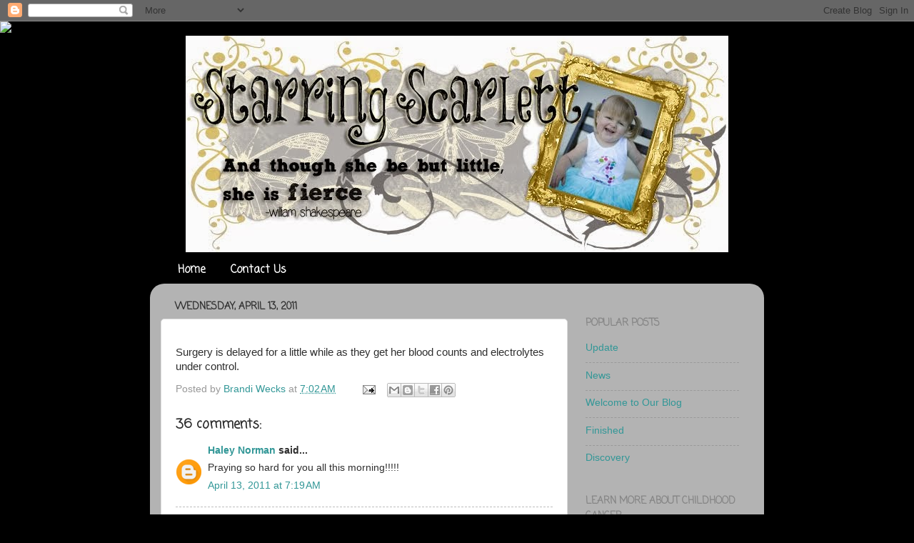

--- FILE ---
content_type: text/html; charset=UTF-8
request_url: http://www.starringscarlett.com/2011/04/surgery-is-delayed-for-little-while-as.html?showComment=1302729622902
body_size: 19576
content:
<!DOCTYPE html>
<html class='v2' dir='ltr' lang='en'>
<head>
<link href='https://www.blogger.com/static/v1/widgets/335934321-css_bundle_v2.css' rel='stylesheet' type='text/css'/>
<meta content='width=1100' name='viewport'/>
<meta content='text/html; charset=UTF-8' http-equiv='Content-Type'/>
<meta content='blogger' name='generator'/>
<link href='http://www.starringscarlett.com/favicon.ico' rel='icon' type='image/x-icon'/>
<link href='http://www.starringscarlett.com/2011/04/surgery-is-delayed-for-little-while-as.html' rel='canonical'/>
<link rel="alternate" type="application/atom+xml" title="Starring Scarlett - Atom" href="http://www.starringscarlett.com/feeds/posts/default" />
<link rel="alternate" type="application/rss+xml" title="Starring Scarlett - RSS" href="http://www.starringscarlett.com/feeds/posts/default?alt=rss" />
<link rel="service.post" type="application/atom+xml" title="Starring Scarlett - Atom" href="https://www.blogger.com/feeds/906621410106004328/posts/default" />

<link rel="alternate" type="application/atom+xml" title="Starring Scarlett - Atom" href="http://www.starringscarlett.com/feeds/122823515005026935/comments/default" />
<!--Can't find substitution for tag [blog.ieCssRetrofitLinks]-->
<meta content='http://www.starringscarlett.com/2011/04/surgery-is-delayed-for-little-while-as.html' property='og:url'/>
<meta content='Starring Scarlett' property='og:title'/>
<meta content='Surgery is delayed for a little while as they get her blood counts and electrolytes under control.' property='og:description'/>
<title>Starring Scarlett</title>
<style type='text/css'>@font-face{font-family:'Coming Soon';font-style:normal;font-weight:400;font-display:swap;src:url(//fonts.gstatic.com/s/comingsoon/v20/qWcuB6mzpYL7AJ2VfdQR1t-VWDnRsDkg.woff2)format('woff2');unicode-range:U+0000-00FF,U+0131,U+0152-0153,U+02BB-02BC,U+02C6,U+02DA,U+02DC,U+0304,U+0308,U+0329,U+2000-206F,U+20AC,U+2122,U+2191,U+2193,U+2212,U+2215,U+FEFF,U+FFFD;}</style>
<style id='page-skin-1' type='text/css'><!--
/*-----------------------------------------------
Blogger Template Style
Name:     Picture Window
Designer: Blogger
URL:      www.blogger.com
----------------------------------------------- */
/* Content
----------------------------------------------- */
body {
font: normal normal 15px Arial, Tahoma, Helvetica, FreeSans, sans-serif;
color: #2e2e2e;
background: #000000 none no-repeat scroll center center;
}
html body .region-inner {
min-width: 0;
max-width: 100%;
width: auto;
}
.content-outer {
font-size: 90%;
}
a:link {
text-decoration:none;
color: #329797;
}
a:visited {
text-decoration:none;
color: #65cbcb;
}
a:hover {
text-decoration:underline;
color: #32ffed;
}
.content-outer {
background: transparent none repeat scroll top left;
-moz-border-radius: 0;
-webkit-border-radius: 0;
-goog-ms-border-radius: 0;
border-radius: 0;
-moz-box-shadow: 0 0 0 rgba(0, 0, 0, .15);
-webkit-box-shadow: 0 0 0 rgba(0, 0, 0, .15);
-goog-ms-box-shadow: 0 0 0 rgba(0, 0, 0, .15);
box-shadow: 0 0 0 rgba(0, 0, 0, .15);
margin: 20px auto;
}
.content-inner {
padding: 0;
}
/* Header
----------------------------------------------- */
.header-outer {
background: transparent none repeat-x scroll top left;
_background-image: none;
color: #ffffff;
-moz-border-radius: 0;
-webkit-border-radius: 0;
-goog-ms-border-radius: 0;
border-radius: 0;
}
.Header img, .Header #header-inner {
-moz-border-radius: 0;
-webkit-border-radius: 0;
-goog-ms-border-radius: 0;
border-radius: 0;
}
.header-inner .Header .titlewrapper,
.header-inner .Header .descriptionwrapper {
padding-left: 0;
padding-right: 0;
}
.Header h1 {
font: normal normal 36px Arial, Tahoma, Helvetica, FreeSans, sans-serif;
text-shadow: 1px 1px 3px rgba(0, 0, 0, 0.3);
}
.Header h1 a {
color: #ffffff;
}
.Header .description {
font-size: 130%;
}
/* Tabs
----------------------------------------------- */
.tabs-inner {
margin: .5em 20px 0;
padding: 0;
}
.tabs-inner .section {
margin: 0;
}
.tabs-inner .widget ul {
padding: 0;
background: transparent none repeat scroll bottom;
-moz-border-radius: 0;
-webkit-border-radius: 0;
-goog-ms-border-radius: 0;
border-radius: 0;
}
.tabs-inner .widget li {
border: none;
}
.tabs-inner .widget li a {
display: inline-block;
padding: .5em 1em;
margin-right: .25em;
color: #ffffff;
font: normal bold 15px Coming Soon;
-moz-border-radius: 10px 10px 0 0;
-webkit-border-top-left-radius: 10px;
-webkit-border-top-right-radius: 10px;
-goog-ms-border-radius: 10px 10px 0 0;
border-radius: 10px 10px 0 0;
background: transparent url(https://resources.blogblog.com/blogblog/data/1kt/transparent/black50.png) repeat scroll top left;
border-right: 1px solid transparent;
}
.tabs-inner .widget li:first-child a {
padding-left: 1.25em;
-moz-border-radius-topleft: 10px;
-moz-border-radius-bottomleft: 0;
-webkit-border-top-left-radius: 10px;
-webkit-border-bottom-left-radius: 0;
-goog-ms-border-top-left-radius: 10px;
-goog-ms-border-bottom-left-radius: 0;
border-top-left-radius: 10px;
border-bottom-left-radius: 0;
}
.tabs-inner .widget li.selected a,
.tabs-inner .widget li a:hover {
position: relative;
z-index: 1;
background: transparent url(https://resources.blogblog.com/blogblog/data/1kt/transparent/white80.png) repeat scroll bottom;
color: #329797;
-moz-box-shadow: 0 0 3px rgba(0, 0, 0, .15);
-webkit-box-shadow: 0 0 3px rgba(0, 0, 0, .15);
-goog-ms-box-shadow: 0 0 3px rgba(0, 0, 0, .15);
box-shadow: 0 0 3px rgba(0, 0, 0, .15);
}
/* Headings
----------------------------------------------- */
h2 {
font: normal bold 100% Coming Soon;
text-transform: uppercase;
color: #878787;
margin: .5em 0;
}
/* Main
----------------------------------------------- */
.main-outer {
background: transparent url(https://resources.blogblog.com/blogblog/data/1kt/transparent/white80.png) repeat scroll top left;
-moz-border-radius: 20px 20px 0 0;
-webkit-border-top-left-radius: 20px;
-webkit-border-top-right-radius: 20px;
-webkit-border-bottom-left-radius: 0;
-webkit-border-bottom-right-radius: 0;
-goog-ms-border-radius: 20px 20px 0 0;
border-radius: 20px 20px 0 0;
-moz-box-shadow: 0 1px 3px rgba(0, 0, 0, .15);
-webkit-box-shadow: 0 1px 3px rgba(0, 0, 0, .15);
-goog-ms-box-shadow: 0 1px 3px rgba(0, 0, 0, .15);
box-shadow: 0 1px 3px rgba(0, 0, 0, .15);
}
.main-inner {
padding: 15px 20px 20px;
}
.main-inner .column-center-inner {
padding: 0 0;
}
.main-inner .column-left-inner {
padding-left: 0;
}
.main-inner .column-right-inner {
padding-right: 0;
}
/* Posts
----------------------------------------------- */
h3.post-title {
margin: 0;
font: normal bold 18px Coming Soon;
}
.comments h4 {
margin: 1em 0 0;
font: normal bold 18px Coming Soon;
}
.date-header span {
color: #2e2e2e;
}
.post-outer {
background-color: #ffffff;
border: solid 1px #dcdcdc;
-moz-border-radius: 5px;
-webkit-border-radius: 5px;
border-radius: 5px;
-goog-ms-border-radius: 5px;
padding: 15px 20px;
margin: 0 -20px 20px;
}
.post-body {
line-height: 1.4;
font-size: 110%;
position: relative;
}
.post-header {
margin: 0 0 1.5em;
color: #989898;
line-height: 1.6;
}
.post-footer {
margin: .5em 0 0;
color: #989898;
line-height: 1.6;
}
#blog-pager {
font-size: 140%
}
#comments .comment-author {
padding-top: 1.5em;
border-top: dashed 1px #ccc;
border-top: dashed 1px rgba(128, 128, 128, .5);
background-position: 0 1.5em;
}
#comments .comment-author:first-child {
padding-top: 0;
border-top: none;
}
.avatar-image-container {
margin: .2em 0 0;
}
/* Comments
----------------------------------------------- */
.comments .comments-content .icon.blog-author {
background-repeat: no-repeat;
background-image: url([data-uri]);
}
.comments .comments-content .loadmore a {
border-top: 1px solid #32ffed;
border-bottom: 1px solid #32ffed;
}
.comments .continue {
border-top: 2px solid #32ffed;
}
/* Widgets
----------------------------------------------- */
.widget ul, .widget #ArchiveList ul.flat {
padding: 0;
list-style: none;
}
.widget ul li, .widget #ArchiveList ul.flat li {
border-top: dashed 1px #ccc;
border-top: dashed 1px rgba(128, 128, 128, .5);
}
.widget ul li:first-child, .widget #ArchiveList ul.flat li:first-child {
border-top: none;
}
.widget .post-body ul {
list-style: disc;
}
.widget .post-body ul li {
border: none;
}
/* Footer
----------------------------------------------- */
.footer-outer {
color:#cbcbcb;
background: transparent url(https://resources.blogblog.com/blogblog/data/1kt/transparent/black50.png) repeat scroll top left;
-moz-border-radius: 0 0 20px 20px;
-webkit-border-top-left-radius: 0;
-webkit-border-top-right-radius: 0;
-webkit-border-bottom-left-radius: 20px;
-webkit-border-bottom-right-radius: 20px;
-goog-ms-border-radius: 0 0 20px 20px;
border-radius: 0 0 20px 20px;
-moz-box-shadow: 0 1px 3px rgba(0, 0, 0, .15);
-webkit-box-shadow: 0 1px 3px rgba(0, 0, 0, .15);
-goog-ms-box-shadow: 0 1px 3px rgba(0, 0, 0, .15);
box-shadow: 0 1px 3px rgba(0, 0, 0, .15);
}
.footer-inner {
padding: 10px 20px 20px;
}
.footer-outer a {
color: #98ede5;
}
.footer-outer a:visited {
color: #76e5ed;
}
.footer-outer a:hover {
color: #32ffed;
}
.footer-outer .widget h2 {
color: #a9a9a9;
}
/* Mobile
----------------------------------------------- */
html body.mobile {
height: auto;
}
html body.mobile {
min-height: 480px;
background-size: 100% auto;
}
.mobile .body-fauxcolumn-outer {
background: transparent none repeat scroll top left;
}
html .mobile .mobile-date-outer, html .mobile .blog-pager {
border-bottom: none;
background: transparent url(https://resources.blogblog.com/blogblog/data/1kt/transparent/white80.png) repeat scroll top left;
margin-bottom: 10px;
}
.mobile .date-outer {
background: transparent url(https://resources.blogblog.com/blogblog/data/1kt/transparent/white80.png) repeat scroll top left;
}
.mobile .header-outer, .mobile .main-outer,
.mobile .post-outer, .mobile .footer-outer {
-moz-border-radius: 0;
-webkit-border-radius: 0;
-goog-ms-border-radius: 0;
border-radius: 0;
}
.mobile .content-outer,
.mobile .main-outer,
.mobile .post-outer {
background: inherit;
border: none;
}
.mobile .content-outer {
font-size: 100%;
}
.mobile-link-button {
background-color: #329797;
}
.mobile-link-button a:link, .mobile-link-button a:visited {
color: #ffffff;
}
.mobile-index-contents {
color: #2e2e2e;
}
.mobile .tabs-inner .PageList .widget-content {
background: transparent url(https://resources.blogblog.com/blogblog/data/1kt/transparent/white80.png) repeat scroll bottom;
color: #329797;
}
.mobile .tabs-inner .PageList .widget-content .pagelist-arrow {
border-left: 1px solid transparent;
}
#Header1 {width:760px;margin:0 auto}
--></style>
<style id='template-skin-1' type='text/css'><!--
body {
min-width: 860px;
}
.content-outer, .content-fauxcolumn-outer, .region-inner {
min-width: 860px;
max-width: 860px;
_width: 860px;
}
.main-inner .columns {
padding-left: 0px;
padding-right: 260px;
}
.main-inner .fauxcolumn-center-outer {
left: 0px;
right: 260px;
/* IE6 does not respect left and right together */
_width: expression(this.parentNode.offsetWidth -
parseInt("0px") -
parseInt("260px") + 'px');
}
.main-inner .fauxcolumn-left-outer {
width: 0px;
}
.main-inner .fauxcolumn-right-outer {
width: 260px;
}
.main-inner .column-left-outer {
width: 0px;
right: 100%;
margin-left: -0px;
}
.main-inner .column-right-outer {
width: 260px;
margin-right: -260px;
}
#layout {
min-width: 0;
}
#layout .content-outer {
min-width: 0;
width: 800px;
}
#layout .region-inner {
min-width: 0;
width: auto;
}
body#layout div.add_widget {
padding: 8px;
}
body#layout div.add_widget a {
margin-left: 32px;
}
--></style>
<link href='https://www.blogger.com/dyn-css/authorization.css?targetBlogID=906621410106004328&amp;zx=fa8be0b6-08b7-4038-b8a6-90404f1d7117' media='none' onload='if(media!=&#39;all&#39;)media=&#39;all&#39;' rel='stylesheet'/><noscript><link href='https://www.blogger.com/dyn-css/authorization.css?targetBlogID=906621410106004328&amp;zx=fa8be0b6-08b7-4038-b8a6-90404f1d7117' rel='stylesheet'/></noscript>
<meta name='google-adsense-platform-account' content='ca-host-pub-1556223355139109'/>
<meta name='google-adsense-platform-domain' content='blogspot.com'/>

<!-- data-ad-client=ca-pub-3705503616525468 -->

</head>
<body class='loading variant-open'>
<div class='navbar section' id='navbar' name='Navbar'><div class='widget Navbar' data-version='1' id='Navbar1'><script type="text/javascript">
    function setAttributeOnload(object, attribute, val) {
      if(window.addEventListener) {
        window.addEventListener('load',
          function(){ object[attribute] = val; }, false);
      } else {
        window.attachEvent('onload', function(){ object[attribute] = val; });
      }
    }
  </script>
<div id="navbar-iframe-container"></div>
<script type="text/javascript" src="https://apis.google.com/js/platform.js"></script>
<script type="text/javascript">
      gapi.load("gapi.iframes:gapi.iframes.style.bubble", function() {
        if (gapi.iframes && gapi.iframes.getContext) {
          gapi.iframes.getContext().openChild({
              url: 'https://www.blogger.com/navbar/906621410106004328?po\x3d122823515005026935\x26origin\x3dhttp://www.starringscarlett.com',
              where: document.getElementById("navbar-iframe-container"),
              id: "navbar-iframe"
          });
        }
      });
    </script><script type="text/javascript">
(function() {
var script = document.createElement('script');
script.type = 'text/javascript';
script.src = '//pagead2.googlesyndication.com/pagead/js/google_top_exp.js';
var head = document.getElementsByTagName('head')[0];
if (head) {
head.appendChild(script);
}})();
</script>
</div></div>
<div class='body-fauxcolumns'>
<div class='fauxcolumn-outer body-fauxcolumn-outer'>
<div class='cap-top'>
<div class='cap-left'></div>
<div class='cap-right'></div>
</div>
<div class='fauxborder-left'>
<div class='fauxborder-right'></div>
<div class='fauxcolumn-inner'>
</div>
</div>
<div class='cap-bottom'>
<div class='cap-left'></div>
<div class='cap-right'></div>
</div>
</div>
</div>
<div class='content'>
<div class='content-fauxcolumns'>
<div class='fauxcolumn-outer content-fauxcolumn-outer'>
<div class='cap-top'>
<div class='cap-left'></div>
<div class='cap-right'></div>
</div>
<div class='fauxborder-left'>
<div class='fauxborder-right'></div>
<div class='fauxcolumn-inner'>
</div>
</div>
<div class='cap-bottom'>
<div class='cap-left'></div>
<div class='cap-right'></div>
</div>
</div>
</div>
<div class='content-outer'>
<div class='content-cap-top cap-top'>
<div class='cap-left'></div>
<div class='cap-right'></div>
</div>
<div class='fauxborder-left content-fauxborder-left'>
<div class='fauxborder-right content-fauxborder-right'></div>
<div class='content-inner'>
<header>
<div class='header-outer'>
<div class='header-cap-top cap-top'>
<div class='cap-left'></div>
<div class='cap-right'></div>
</div>
<div class='fauxborder-left header-fauxborder-left'>
<div class='fauxborder-right header-fauxborder-right'></div>
<div class='region-inner header-inner'>
<div class='header section' id='header' name='Header'><div class='widget Header' data-version='1' id='Header1'>
<div id='header-inner'>
<a href='http://www.starringscarlett.com/' style='display: block'>
<img alt='Starring Scarlett' height='303px; ' id='Header1_headerimg' src='https://blogger.googleusercontent.com/img/b/R29vZ2xl/AVvXsEjvriht02IjTP-2eytyh1Kbnyvz0KXBvDNm-2ABBz5OdBJCIxtfCQwYxYnHipti00XePUDX624VqWzE4GD3dxa4OrmyyP09AOInUSwdVlmlOOjky08wJQCz-5PunCaCjEhX0Z0GoLE2RtkO/s970/Banner+2.jpg' style='display: block' width='760px; '/>
</a>
</div>
</div></div>
</div>
</div>
<div class='header-cap-bottom cap-bottom'>
<div class='cap-left'></div>
<div class='cap-right'></div>
</div>
</div>
</header>
<div class='tabs-outer'>
<div class='tabs-cap-top cap-top'>
<div class='cap-left'></div>
<div class='cap-right'></div>
</div>
<div class='fauxborder-left tabs-fauxborder-left'>
<div class='fauxborder-right tabs-fauxborder-right'></div>
<div class='region-inner tabs-inner'>
<div class='tabs section' id='crosscol' name='Cross-Column'><div class='widget PageList' data-version='1' id='PageList1'>
<h2>Pages</h2>
<div class='widget-content'>
<ul>
<li>
<a href='http://www.starringscarlett.com/'>Home</a>
</li>
<li>
<a href='http://www.starringscarlett.com/p/contact-us.html'>Contact Us</a>
</li>
</ul>
<div class='clear'></div>
</div>
</div></div>
<div class='tabs no-items section' id='crosscol-overflow' name='Cross-Column 2'></div>
</div>
</div>
<div class='tabs-cap-bottom cap-bottom'>
<div class='cap-left'></div>
<div class='cap-right'></div>
</div>
</div>
<div class='main-outer'>
<div class='main-cap-top cap-top'>
<div class='cap-left'></div>
<div class='cap-right'></div>
</div>
<div class='fauxborder-left main-fauxborder-left'>
<div class='fauxborder-right main-fauxborder-right'></div>
<div class='region-inner main-inner'>
<div class='columns fauxcolumns'>
<div class='fauxcolumn-outer fauxcolumn-center-outer'>
<div class='cap-top'>
<div class='cap-left'></div>
<div class='cap-right'></div>
</div>
<div class='fauxborder-left'>
<div class='fauxborder-right'></div>
<div class='fauxcolumn-inner'>
</div>
</div>
<div class='cap-bottom'>
<div class='cap-left'></div>
<div class='cap-right'></div>
</div>
</div>
<div class='fauxcolumn-outer fauxcolumn-left-outer'>
<div class='cap-top'>
<div class='cap-left'></div>
<div class='cap-right'></div>
</div>
<div class='fauxborder-left'>
<div class='fauxborder-right'></div>
<div class='fauxcolumn-inner'>
</div>
</div>
<div class='cap-bottom'>
<div class='cap-left'></div>
<div class='cap-right'></div>
</div>
</div>
<div class='fauxcolumn-outer fauxcolumn-right-outer'>
<div class='cap-top'>
<div class='cap-left'></div>
<div class='cap-right'></div>
</div>
<div class='fauxborder-left'>
<div class='fauxborder-right'></div>
<div class='fauxcolumn-inner'>
</div>
</div>
<div class='cap-bottom'>
<div class='cap-left'></div>
<div class='cap-right'></div>
</div>
</div>
<!-- corrects IE6 width calculation -->
<div class='columns-inner'>
<div class='column-center-outer'>
<div class='column-center-inner'>
<div class='main section' id='main' name='Main'><div class='widget Blog' data-version='1' id='Blog1'>
<div class='blog-posts hfeed'>

          <div class="date-outer">
        
<h2 class='date-header'><span>Wednesday, April 13, 2011</span></h2>

          <div class="date-posts">
        
<div class='post-outer'>
<div class='post hentry uncustomized-post-template' itemprop='blogPost' itemscope='itemscope' itemtype='http://schema.org/BlogPosting'>
<meta content='906621410106004328' itemprop='blogId'/>
<meta content='122823515005026935' itemprop='postId'/>
<a name='122823515005026935'></a>
<div class='post-header'>
<div class='post-header-line-1'></div>
</div>
<div class='post-body entry-content' id='post-body-122823515005026935' itemprop='description articleBody'>
<span style="font-family: Verdana,sans-serif;">Surgery is delayed for a little while as they get her blood counts and electrolytes under control.</span>
<div style='clear: both;'></div>
</div>
<div class='post-footer'>
<div class='post-footer-line post-footer-line-1'>
<span class='post-author vcard'>
Posted by
<span class='fn' itemprop='author' itemscope='itemscope' itemtype='http://schema.org/Person'>
<meta content='https://www.blogger.com/profile/02163888241085994421' itemprop='url'/>
<a class='g-profile' href='https://www.blogger.com/profile/02163888241085994421' rel='author' title='author profile'>
<span itemprop='name'>Brandi Wecks</span>
</a>
</span>
</span>
<span class='post-timestamp'>
at
<meta content='http://www.starringscarlett.com/2011/04/surgery-is-delayed-for-little-while-as.html' itemprop='url'/>
<a class='timestamp-link' href='http://www.starringscarlett.com/2011/04/surgery-is-delayed-for-little-while-as.html' rel='bookmark' title='permanent link'><abbr class='published' itemprop='datePublished' title='2011-04-13T07:02:00-07:00'>7:02&#8239;AM</abbr></a>
</span>
<span class='post-comment-link'>
</span>
<span class='post-icons'>
<span class='item-action'>
<a href='https://www.blogger.com/email-post/906621410106004328/122823515005026935' title='Email Post'>
<img alt='' class='icon-action' height='13' src='https://resources.blogblog.com/img/icon18_email.gif' width='18'/>
</a>
</span>
<span class='item-control blog-admin pid-1674917295'>
<a href='https://www.blogger.com/post-edit.g?blogID=906621410106004328&postID=122823515005026935&from=pencil' title='Edit Post'>
<img alt='' class='icon-action' height='18' src='https://resources.blogblog.com/img/icon18_edit_allbkg.gif' width='18'/>
</a>
</span>
</span>
<div class='post-share-buttons goog-inline-block'>
<a class='goog-inline-block share-button sb-email' href='https://www.blogger.com/share-post.g?blogID=906621410106004328&postID=122823515005026935&target=email' target='_blank' title='Email This'><span class='share-button-link-text'>Email This</span></a><a class='goog-inline-block share-button sb-blog' href='https://www.blogger.com/share-post.g?blogID=906621410106004328&postID=122823515005026935&target=blog' onclick='window.open(this.href, "_blank", "height=270,width=475"); return false;' target='_blank' title='BlogThis!'><span class='share-button-link-text'>BlogThis!</span></a><a class='goog-inline-block share-button sb-twitter' href='https://www.blogger.com/share-post.g?blogID=906621410106004328&postID=122823515005026935&target=twitter' target='_blank' title='Share to X'><span class='share-button-link-text'>Share to X</span></a><a class='goog-inline-block share-button sb-facebook' href='https://www.blogger.com/share-post.g?blogID=906621410106004328&postID=122823515005026935&target=facebook' onclick='window.open(this.href, "_blank", "height=430,width=640"); return false;' target='_blank' title='Share to Facebook'><span class='share-button-link-text'>Share to Facebook</span></a><a class='goog-inline-block share-button sb-pinterest' href='https://www.blogger.com/share-post.g?blogID=906621410106004328&postID=122823515005026935&target=pinterest' target='_blank' title='Share to Pinterest'><span class='share-button-link-text'>Share to Pinterest</span></a>
</div>
</div>
<div class='post-footer-line post-footer-line-2'>
<span class='post-labels'>
</span>
</div>
<div class='post-footer-line post-footer-line-3'>
<span class='post-location'>
</span>
</div>
</div>
</div>
<div class='comments' id='comments'>
<a name='comments'></a>
<h4>36 comments:</h4>
<div id='Blog1_comments-block-wrapper'>
<dl class='avatar-comment-indent' id='comments-block'>
<dt class='comment-author ' id='c3725606089482618869'>
<a name='c3725606089482618869'></a>
<div class="avatar-image-container avatar-stock"><span dir="ltr"><a href="https://www.blogger.com/profile/12738529536544612264" target="" rel="nofollow" onclick="" class="avatar-hovercard" id="av-3725606089482618869-12738529536544612264"><img src="//www.blogger.com/img/blogger_logo_round_35.png" width="35" height="35" alt="" title="Haley Norman">

</a></span></div>
<a href='https://www.blogger.com/profile/12738529536544612264' rel='nofollow'>Haley Norman</a>
said...
</dt>
<dd class='comment-body' id='Blog1_cmt-3725606089482618869'>
<p>
Praying so hard for you all this morning!!!!!
</p>
</dd>
<dd class='comment-footer'>
<span class='comment-timestamp'>
<a href='http://www.starringscarlett.com/2011/04/surgery-is-delayed-for-little-while-as.html?showComment=1302704389043#c3725606089482618869' title='comment permalink'>
April 13, 2011 at 7:19&#8239;AM
</a>
<span class='item-control blog-admin pid-1389135409'>
<a class='comment-delete' href='https://www.blogger.com/comment/delete/906621410106004328/3725606089482618869' title='Delete Comment'>
<img src='https://resources.blogblog.com/img/icon_delete13.gif'/>
</a>
</span>
</span>
</dd>
<dt class='comment-author ' id='c2798868307329867854'>
<a name='c2798868307329867854'></a>
<div class="avatar-image-container vcard"><span dir="ltr"><a href="https://www.blogger.com/profile/08782107671860096977" target="" rel="nofollow" onclick="" class="avatar-hovercard" id="av-2798868307329867854-08782107671860096977"><img src="https://resources.blogblog.com/img/blank.gif" width="35" height="35" class="delayLoad" style="display: none;" longdesc="//4.bp.blogspot.com/_e_6_feiHsNc/SqaDa6rsK_I/AAAAAAAAAAs/9XgPco8Phm0/S45-s35/Las%2BVegas%2BTrip-%2B10-08%2Bto%2B10-12-2008%2B221.jpg" alt="" title="Jamilie">

<noscript><img src="//4.bp.blogspot.com/_e_6_feiHsNc/SqaDa6rsK_I/AAAAAAAAAAs/9XgPco8Phm0/S45-s35/Las%2BVegas%2BTrip-%2B10-08%2Bto%2B10-12-2008%2B221.jpg" width="35" height="35" class="photo" alt=""></noscript></a></span></div>
<a href='https://www.blogger.com/profile/08782107671860096977' rel='nofollow'>Jamilie</a>
said...
</dt>
<dd class='comment-body' id='Blog1_cmt-2798868307329867854'>
<p>
Prayers heading your way!!
</p>
</dd>
<dd class='comment-footer'>
<span class='comment-timestamp'>
<a href='http://www.starringscarlett.com/2011/04/surgery-is-delayed-for-little-while-as.html?showComment=1302704449304#c2798868307329867854' title='comment permalink'>
April 13, 2011 at 7:20&#8239;AM
</a>
<span class='item-control blog-admin pid-1658700394'>
<a class='comment-delete' href='https://www.blogger.com/comment/delete/906621410106004328/2798868307329867854' title='Delete Comment'>
<img src='https://resources.blogblog.com/img/icon_delete13.gif'/>
</a>
</span>
</span>
</dd>
<dt class='comment-author ' id='c3122160513612425984'>
<a name='c3122160513612425984'></a>
<div class="avatar-image-container avatar-stock"><span dir="ltr"><a href="https://www.blogger.com/profile/10465748975371824583" target="" rel="nofollow" onclick="" class="avatar-hovercard" id="av-3122160513612425984-10465748975371824583"><img src="//www.blogger.com/img/blogger_logo_round_35.png" width="35" height="35" alt="" title="Unknown">

</a></span></div>
<a href='https://www.blogger.com/profile/10465748975371824583' rel='nofollow'>Unknown</a>
said...
</dt>
<dd class='comment-body' id='Blog1_cmt-3122160513612425984'>
<p>
Your beautiful, amazing little girl is in my thoughts are prayers. She is so unbelievably strong ... as are the two of you.
</p>
</dd>
<dd class='comment-footer'>
<span class='comment-timestamp'>
<a href='http://www.starringscarlett.com/2011/04/surgery-is-delayed-for-little-while-as.html?showComment=1302705014698#c3122160513612425984' title='comment permalink'>
April 13, 2011 at 7:30&#8239;AM
</a>
<span class='item-control blog-admin pid-765003729'>
<a class='comment-delete' href='https://www.blogger.com/comment/delete/906621410106004328/3122160513612425984' title='Delete Comment'>
<img src='https://resources.blogblog.com/img/icon_delete13.gif'/>
</a>
</span>
</span>
</dd>
<dt class='comment-author ' id='c713705091694397387'>
<a name='c713705091694397387'></a>
<div class="avatar-image-container avatar-stock"><span dir="ltr"><a href="https://www.blogger.com/profile/06961656635731535774" target="" rel="nofollow" onclick="" class="avatar-hovercard" id="av-713705091694397387-06961656635731535774"><img src="//www.blogger.com/img/blogger_logo_round_35.png" width="35" height="35" alt="" title="Amanda">

</a></span></div>
<a href='https://www.blogger.com/profile/06961656635731535774' rel='nofollow'>Amanda</a>
said...
</dt>
<dd class='comment-body' id='Blog1_cmt-713705091694397387'>
<p>
Praying hard for Scarlett and for you and Chris!
</p>
</dd>
<dd class='comment-footer'>
<span class='comment-timestamp'>
<a href='http://www.starringscarlett.com/2011/04/surgery-is-delayed-for-little-while-as.html?showComment=1302705338631#c713705091694397387' title='comment permalink'>
April 13, 2011 at 7:35&#8239;AM
</a>
<span class='item-control blog-admin pid-1035609437'>
<a class='comment-delete' href='https://www.blogger.com/comment/delete/906621410106004328/713705091694397387' title='Delete Comment'>
<img src='https://resources.blogblog.com/img/icon_delete13.gif'/>
</a>
</span>
</span>
</dd>
<dt class='comment-author ' id='c5523703797939667442'>
<a name='c5523703797939667442'></a>
<div class="avatar-image-container avatar-stock"><span dir="ltr"><a href="https://www.blogger.com/profile/06586494860382011038" target="" rel="nofollow" onclick="" class="avatar-hovercard" id="av-5523703797939667442-06586494860382011038"><img src="//www.blogger.com/img/blogger_logo_round_35.png" width="35" height="35" alt="" title="Heather">

</a></span></div>
<a href='https://www.blogger.com/profile/06586494860382011038' rel='nofollow'>Heather</a>
said...
</dt>
<dd class='comment-body' id='Blog1_cmt-5523703797939667442'>
<p>
My prayers are with you and your sweet baby girl!  I became a partner in hope at St. Jude Childrens Hospital because Scarlett has touched me.  I donate $20 per month in hopes that they will find a cure for her type of cancer..and a cure for all other childhood cancers as well.
</p>
</dd>
<dd class='comment-footer'>
<span class='comment-timestamp'>
<a href='http://www.starringscarlett.com/2011/04/surgery-is-delayed-for-little-while-as.html?showComment=1302706005467#c5523703797939667442' title='comment permalink'>
April 13, 2011 at 7:46&#8239;AM
</a>
<span class='item-control blog-admin pid-1510325913'>
<a class='comment-delete' href='https://www.blogger.com/comment/delete/906621410106004328/5523703797939667442' title='Delete Comment'>
<img src='https://resources.blogblog.com/img/icon_delete13.gif'/>
</a>
</span>
</span>
</dd>
<dt class='comment-author ' id='c2538894764729724309'>
<a name='c2538894764729724309'></a>
<div class="avatar-image-container vcard"><span dir="ltr"><a href="https://www.blogger.com/profile/12701719567685447268" target="" rel="nofollow" onclick="" class="avatar-hovercard" id="av-2538894764729724309-12701719567685447268"><img src="https://resources.blogblog.com/img/blank.gif" width="35" height="35" class="delayLoad" style="display: none;" longdesc="//blogger.googleusercontent.com/img/b/R29vZ2xl/AVvXsEiWSWiFXwlzZCQ3FLuHnHE6c1-3uwI4shW0lePWd8ZFv38EPwUQOWOFpsHdFrpvze_fdfzQ6uOyAnkoUnwrkq06B9MCI7Urn9SGVrBjXOScjF09RUrpKxk-tUxFiMUNbgg/s45-c/profile+pic.jpg" alt="" title="Heather224">

<noscript><img src="//blogger.googleusercontent.com/img/b/R29vZ2xl/AVvXsEiWSWiFXwlzZCQ3FLuHnHE6c1-3uwI4shW0lePWd8ZFv38EPwUQOWOFpsHdFrpvze_fdfzQ6uOyAnkoUnwrkq06B9MCI7Urn9SGVrBjXOScjF09RUrpKxk-tUxFiMUNbgg/s45-c/profile+pic.jpg" width="35" height="35" class="photo" alt=""></noscript></a></span></div>
<a href='https://www.blogger.com/profile/12701719567685447268' rel='nofollow'>Heather224</a>
said...
</dt>
<dd class='comment-body' id='Blog1_cmt-2538894764729724309'>
<p>
My family and friends will be keeping Scarlett and your family in our thoughts and prayers! &lt;3 It&#39;s so difficult reading these posts and reading what she&#39;s going through - I can&#39;t imagine actually having to be the ones experiencing this! Scarlett is a fighter and with so much love and support - she will pull through!
</p>
</dd>
<dd class='comment-footer'>
<span class='comment-timestamp'>
<a href='http://www.starringscarlett.com/2011/04/surgery-is-delayed-for-little-while-as.html?showComment=1302706802736#c2538894764729724309' title='comment permalink'>
April 13, 2011 at 8:00&#8239;AM
</a>
<span class='item-control blog-admin pid-1705443972'>
<a class='comment-delete' href='https://www.blogger.com/comment/delete/906621410106004328/2538894764729724309' title='Delete Comment'>
<img src='https://resources.blogblog.com/img/icon_delete13.gif'/>
</a>
</span>
</span>
</dd>
<dt class='comment-author ' id='c4537521962892726894'>
<a name='c4537521962892726894'></a>
<div class="avatar-image-container avatar-stock"><span dir="ltr"><a href="https://www.blogger.com/profile/17041807082976284963" target="" rel="nofollow" onclick="" class="avatar-hovercard" id="av-4537521962892726894-17041807082976284963"><img src="//www.blogger.com/img/blogger_logo_round_35.png" width="35" height="35" alt="" title="Unknown">

</a></span></div>
<a href='https://www.blogger.com/profile/17041807082976284963' rel='nofollow'>Unknown</a>
said...
</dt>
<dd class='comment-body' id='Blog1_cmt-4537521962892726894'>
<p>
Saying an extra prayer for you, Scarlett and her doctors today.
</p>
</dd>
<dd class='comment-footer'>
<span class='comment-timestamp'>
<a href='http://www.starringscarlett.com/2011/04/surgery-is-delayed-for-little-while-as.html?showComment=1302707746286#c4537521962892726894' title='comment permalink'>
April 13, 2011 at 8:15&#8239;AM
</a>
<span class='item-control blog-admin pid-1935564994'>
<a class='comment-delete' href='https://www.blogger.com/comment/delete/906621410106004328/4537521962892726894' title='Delete Comment'>
<img src='https://resources.blogblog.com/img/icon_delete13.gif'/>
</a>
</span>
</span>
</dd>
<dt class='comment-author ' id='c9173502574069547846'>
<a name='c9173502574069547846'></a>
<div class="avatar-image-container vcard"><span dir="ltr"><a href="https://www.blogger.com/profile/16113519661602836278" target="" rel="nofollow" onclick="" class="avatar-hovercard" id="av-9173502574069547846-16113519661602836278"><img src="https://resources.blogblog.com/img/blank.gif" width="35" height="35" class="delayLoad" style="display: none;" longdesc="//3.bp.blogspot.com/_Pp-EkRK3jNY/SXqAkyDvDdI/AAAAAAAAAAk/MGEccFAL46U/S45-s35/Picture%2B51.png" alt="" title="Irene K">

<noscript><img src="//3.bp.blogspot.com/_Pp-EkRK3jNY/SXqAkyDvDdI/AAAAAAAAAAk/MGEccFAL46U/S45-s35/Picture%2B51.png" width="35" height="35" class="photo" alt=""></noscript></a></span></div>
<a href='https://www.blogger.com/profile/16113519661602836278' rel='nofollow'>Irene K</a>
said...
</dt>
<dd class='comment-body' id='Blog1_cmt-9173502574069547846'>
<p>
thinking about Scarlett and sending healing thoughts xoxo hugs from Austin, TX
</p>
</dd>
<dd class='comment-footer'>
<span class='comment-timestamp'>
<a href='http://www.starringscarlett.com/2011/04/surgery-is-delayed-for-little-while-as.html?showComment=1302708208100#c9173502574069547846' title='comment permalink'>
April 13, 2011 at 8:23&#8239;AM
</a>
<span class='item-control blog-admin pid-652182149'>
<a class='comment-delete' href='https://www.blogger.com/comment/delete/906621410106004328/9173502574069547846' title='Delete Comment'>
<img src='https://resources.blogblog.com/img/icon_delete13.gif'/>
</a>
</span>
</span>
</dd>
<dt class='comment-author ' id='c3366524739251734211'>
<a name='c3366524739251734211'></a>
<div class="avatar-image-container avatar-stock"><span dir="ltr"><a href="https://www.blogger.com/profile/15761429930834859323" target="" rel="nofollow" onclick="" class="avatar-hovercard" id="av-3366524739251734211-15761429930834859323"><img src="//www.blogger.com/img/blogger_logo_round_35.png" width="35" height="35" alt="" title="Amy">

</a></span></div>
<a href='https://www.blogger.com/profile/15761429930834859323' rel='nofollow'>Amy</a>
said...
</dt>
<dd class='comment-body' id='Blog1_cmt-3366524739251734211'>
<p>
Thinking, wishing, praying so very hard for you all this morning.
</p>
</dd>
<dd class='comment-footer'>
<span class='comment-timestamp'>
<a href='http://www.starringscarlett.com/2011/04/surgery-is-delayed-for-little-while-as.html?showComment=1302708755389#c3366524739251734211' title='comment permalink'>
April 13, 2011 at 8:32&#8239;AM
</a>
<span class='item-control blog-admin pid-653314792'>
<a class='comment-delete' href='https://www.blogger.com/comment/delete/906621410106004328/3366524739251734211' title='Delete Comment'>
<img src='https://resources.blogblog.com/img/icon_delete13.gif'/>
</a>
</span>
</span>
</dd>
<dt class='comment-author ' id='c4085372252279382688'>
<a name='c4085372252279382688'></a>
<div class="avatar-image-container vcard"><span dir="ltr"><a href="https://www.blogger.com/profile/01648093171214591955" target="" rel="nofollow" onclick="" class="avatar-hovercard" id="av-4085372252279382688-01648093171214591955"><img src="https://resources.blogblog.com/img/blank.gif" width="35" height="35" class="delayLoad" style="display: none;" longdesc="//blogger.googleusercontent.com/img/b/R29vZ2xl/AVvXsEiNRA6Z_EcFcPsfW4bNaZ2hp_D-GXNl9kZfXRf295yFr-Yjuu1Uq9Y64tFqX9MBj4m5dkzjB5cXldM_obZYMpF6EZ-oFeAYdc8Xd-m1gKjFUhqvfCr5OgiLkDTv9wTAOKI/s45-c/Profile2017.jpg" alt="" title="Daniel">

<noscript><img src="//blogger.googleusercontent.com/img/b/R29vZ2xl/AVvXsEiNRA6Z_EcFcPsfW4bNaZ2hp_D-GXNl9kZfXRf295yFr-Yjuu1Uq9Y64tFqX9MBj4m5dkzjB5cXldM_obZYMpF6EZ-oFeAYdc8Xd-m1gKjFUhqvfCr5OgiLkDTv9wTAOKI/s45-c/Profile2017.jpg" width="35" height="35" class="photo" alt=""></noscript></a></span></div>
<a href='https://www.blogger.com/profile/01648093171214591955' rel='nofollow'>Daniel</a>
said...
</dt>
<dd class='comment-body' id='Blog1_cmt-4085372252279382688'>
<p>
I&#39;m praying for strength, peace and healing for all of you today.
</p>
</dd>
<dd class='comment-footer'>
<span class='comment-timestamp'>
<a href='http://www.starringscarlett.com/2011/04/surgery-is-delayed-for-little-while-as.html?showComment=1302709309014#c4085372252279382688' title='comment permalink'>
April 13, 2011 at 8:41&#8239;AM
</a>
<span class='item-control blog-admin pid-63937184'>
<a class='comment-delete' href='https://www.blogger.com/comment/delete/906621410106004328/4085372252279382688' title='Delete Comment'>
<img src='https://resources.blogblog.com/img/icon_delete13.gif'/>
</a>
</span>
</span>
</dd>
<dt class='comment-author ' id='c2532384794013688412'>
<a name='c2532384794013688412'></a>
<div class="avatar-image-container vcard"><span dir="ltr"><a href="https://www.blogger.com/profile/11376156495266001770" target="" rel="nofollow" onclick="" class="avatar-hovercard" id="av-2532384794013688412-11376156495266001770"><img src="https://resources.blogblog.com/img/blank.gif" width="35" height="35" class="delayLoad" style="display: none;" longdesc="//blogger.googleusercontent.com/img/b/R29vZ2xl/AVvXsEjrBcm_WRGlWaclG8hClfc5t-82PugoId0383qCB7O7tG8r7xMBxXdJmv6O6dQzwO-SCB3ostLHH_480lNaIJOLW7Wv7MfCnvDehfHB8JfUjNuwSPPsezkdmQxbqsZ8bhU/s45-c/landon+and+maddox.jpg" alt="" title="crystal">

<noscript><img src="//blogger.googleusercontent.com/img/b/R29vZ2xl/AVvXsEjrBcm_WRGlWaclG8hClfc5t-82PugoId0383qCB7O7tG8r7xMBxXdJmv6O6dQzwO-SCB3ostLHH_480lNaIJOLW7Wv7MfCnvDehfHB8JfUjNuwSPPsezkdmQxbqsZ8bhU/s45-c/landon+and+maddox.jpg" width="35" height="35" class="photo" alt=""></noscript></a></span></div>
<a href='https://www.blogger.com/profile/11376156495266001770' rel='nofollow'>crystal</a>
said...
</dt>
<dd class='comment-body' id='Blog1_cmt-2532384794013688412'>
<p>
Praying for Scarlett today and praying for you too. I know that God is the Great Physician and He will be there to take care of her. Don&#39;t tell how big your storm is, tell your storm how BIG OUR GOD IS!!! One of my favorite sayings because its so true!!!
</p>
</dd>
<dd class='comment-footer'>
<span class='comment-timestamp'>
<a href='http://www.starringscarlett.com/2011/04/surgery-is-delayed-for-little-while-as.html?showComment=1302709573221#c2532384794013688412' title='comment permalink'>
April 13, 2011 at 8:46&#8239;AM
</a>
<span class='item-control blog-admin pid-249815874'>
<a class='comment-delete' href='https://www.blogger.com/comment/delete/906621410106004328/2532384794013688412' title='Delete Comment'>
<img src='https://resources.blogblog.com/img/icon_delete13.gif'/>
</a>
</span>
</span>
</dd>
<dt class='comment-author ' id='c1518159310053547543'>
<a name='c1518159310053547543'></a>
<div class="avatar-image-container avatar-stock"><span dir="ltr"><a href="https://www.blogger.com/profile/10255471059118804954" target="" rel="nofollow" onclick="" class="avatar-hovercard" id="av-1518159310053547543-10255471059118804954"><img src="//www.blogger.com/img/blogger_logo_round_35.png" width="35" height="35" alt="" title="Unknown">

</a></span></div>
<a href='https://www.blogger.com/profile/10255471059118804954' rel='nofollow'>Unknown</a>
said...
</dt>
<dd class='comment-body' id='Blog1_cmt-1518159310053547543'>
<p>
Praying for your beautiful baby.
</p>
</dd>
<dd class='comment-footer'>
<span class='comment-timestamp'>
<a href='http://www.starringscarlett.com/2011/04/surgery-is-delayed-for-little-while-as.html?showComment=1302709595469#c1518159310053547543' title='comment permalink'>
April 13, 2011 at 8:46&#8239;AM
</a>
<span class='item-control blog-admin pid-1940004852'>
<a class='comment-delete' href='https://www.blogger.com/comment/delete/906621410106004328/1518159310053547543' title='Delete Comment'>
<img src='https://resources.blogblog.com/img/icon_delete13.gif'/>
</a>
</span>
</span>
</dd>
<dt class='comment-author ' id='c8293624253627257197'>
<a name='c8293624253627257197'></a>
<div class="avatar-image-container vcard"><span dir="ltr"><a href="https://www.blogger.com/profile/02897704917971305988" target="" rel="nofollow" onclick="" class="avatar-hovercard" id="av-8293624253627257197-02897704917971305988"><img src="https://resources.blogblog.com/img/blank.gif" width="35" height="35" class="delayLoad" style="display: none;" longdesc="//blogger.googleusercontent.com/img/b/R29vZ2xl/AVvXsEjl5DZYU91UI1vir0GBWW0VbxepM0Bhp1_sXnlQ8qvLqaQVCQq72OuggdVtw8RTUPCq2gcCWX1vHkvW3UyhQsawbdUeH1DNErh3q_CZijbRFiUMsHtNPRJbE-kBlV2zZ4k/s45-c/DSC09183+%281%29.JPG" alt="" title="April">

<noscript><img src="//blogger.googleusercontent.com/img/b/R29vZ2xl/AVvXsEjl5DZYU91UI1vir0GBWW0VbxepM0Bhp1_sXnlQ8qvLqaQVCQq72OuggdVtw8RTUPCq2gcCWX1vHkvW3UyhQsawbdUeH1DNErh3q_CZijbRFiUMsHtNPRJbE-kBlV2zZ4k/s45-c/DSC09183+%281%29.JPG" width="35" height="35" class="photo" alt=""></noscript></a></span></div>
<a href='https://www.blogger.com/profile/02897704917971305988' rel='nofollow'>April</a>
said...
</dt>
<dd class='comment-body' id='Blog1_cmt-8293624253627257197'>
<p>
I am thinking about all of you guys today. I hope they get things under control quickly.
</p>
</dd>
<dd class='comment-footer'>
<span class='comment-timestamp'>
<a href='http://www.starringscarlett.com/2011/04/surgery-is-delayed-for-little-while-as.html?showComment=1302709639110#c8293624253627257197' title='comment permalink'>
April 13, 2011 at 8:47&#8239;AM
</a>
<span class='item-control blog-admin pid-942510454'>
<a class='comment-delete' href='https://www.blogger.com/comment/delete/906621410106004328/8293624253627257197' title='Delete Comment'>
<img src='https://resources.blogblog.com/img/icon_delete13.gif'/>
</a>
</span>
</span>
</dd>
<dt class='comment-author ' id='c2038108010203082286'>
<a name='c2038108010203082286'></a>
<div class="avatar-image-container avatar-stock"><span dir="ltr"><a href="https://www.blogger.com/profile/02496480141593990873" target="" rel="nofollow" onclick="" class="avatar-hovercard" id="av-2038108010203082286-02496480141593990873"><img src="//www.blogger.com/img/blogger_logo_round_35.png" width="35" height="35" alt="" title="skylac8506">

</a></span></div>
<a href='https://www.blogger.com/profile/02496480141593990873' rel='nofollow'>skylac8506</a>
said...
</dt>
<dd class='comment-body' id='Blog1_cmt-2038108010203082286'>
<p>
We are sending SOO many prayers, good thoughts, love and hugs to Scarlett, you and Chris.  I am in tears after reading the last few posts.  She is such a determined, strong little fighter. Hang in there mama, she will get better soon.  Sending love and prayers from the Cozza&#39;s in CT
</p>
</dd>
<dd class='comment-footer'>
<span class='comment-timestamp'>
<a href='http://www.starringscarlett.com/2011/04/surgery-is-delayed-for-little-while-as.html?showComment=1302710870094#c2038108010203082286' title='comment permalink'>
April 13, 2011 at 9:07&#8239;AM
</a>
<span class='item-control blog-admin pid-1128249879'>
<a class='comment-delete' href='https://www.blogger.com/comment/delete/906621410106004328/2038108010203082286' title='Delete Comment'>
<img src='https://resources.blogblog.com/img/icon_delete13.gif'/>
</a>
</span>
</span>
</dd>
<dt class='comment-author ' id='c7500322663823130062'>
<a name='c7500322663823130062'></a>
<div class="avatar-image-container avatar-stock"><span dir="ltr"><a href="https://www.blogger.com/profile/05661542145666067189" target="" rel="nofollow" onclick="" class="avatar-hovercard" id="av-7500322663823130062-05661542145666067189"><img src="//www.blogger.com/img/blogger_logo_round_35.png" width="35" height="35" alt="" title="Sheila">

</a></span></div>
<a href='https://www.blogger.com/profile/05661542145666067189' rel='nofollow'>Sheila</a>
said...
</dt>
<dd class='comment-body' id='Blog1_cmt-7500322663823130062'>
<p>
Praying hard for Scarlett.  Come on baby, get better soon.
</p>
</dd>
<dd class='comment-footer'>
<span class='comment-timestamp'>
<a href='http://www.starringscarlett.com/2011/04/surgery-is-delayed-for-little-while-as.html?showComment=1302711691792#c7500322663823130062' title='comment permalink'>
April 13, 2011 at 9:21&#8239;AM
</a>
<span class='item-control blog-admin pid-1491752938'>
<a class='comment-delete' href='https://www.blogger.com/comment/delete/906621410106004328/7500322663823130062' title='Delete Comment'>
<img src='https://resources.blogblog.com/img/icon_delete13.gif'/>
</a>
</span>
</span>
</dd>
<dt class='comment-author ' id='c4219762317314076880'>
<a name='c4219762317314076880'></a>
<div class="avatar-image-container avatar-stock"><span dir="ltr"><a href="https://www.blogger.com/profile/14358046725281977852" target="" rel="nofollow" onclick="" class="avatar-hovercard" id="av-4219762317314076880-14358046725281977852"><img src="//www.blogger.com/img/blogger_logo_round_35.png" width="35" height="35" alt="" title="Unknown">

</a></span></div>
<a href='https://www.blogger.com/profile/14358046725281977852' rel='nofollow'>Unknown</a>
said...
</dt>
<dd class='comment-body' id='Blog1_cmt-4219762317314076880'>
<p>
Be strong sweet little Scarlett. You&#39;ve come so far, you can beat this!
</p>
</dd>
<dd class='comment-footer'>
<span class='comment-timestamp'>
<a href='http://www.starringscarlett.com/2011/04/surgery-is-delayed-for-little-while-as.html?showComment=1302713363967#c4219762317314076880' title='comment permalink'>
April 13, 2011 at 9:49&#8239;AM
</a>
<span class='item-control blog-admin pid-473060471'>
<a class='comment-delete' href='https://www.blogger.com/comment/delete/906621410106004328/4219762317314076880' title='Delete Comment'>
<img src='https://resources.blogblog.com/img/icon_delete13.gif'/>
</a>
</span>
</span>
</dd>
<dt class='comment-author ' id='c2698347282275237476'>
<a name='c2698347282275237476'></a>
<div class="avatar-image-container avatar-stock"><span dir="ltr"><a href="https://www.blogger.com/profile/00093371429770436710" target="" rel="nofollow" onclick="" class="avatar-hovercard" id="av-2698347282275237476-00093371429770436710"><img src="//www.blogger.com/img/blogger_logo_round_35.png" width="35" height="35" alt="" title="Stephanie">

</a></span></div>
<a href='https://www.blogger.com/profile/00093371429770436710' rel='nofollow'>Stephanie</a>
said...
</dt>
<dd class='comment-body' id='Blog1_cmt-2698347282275237476'>
<p>
Sending love and healing thoughts to Scarlett, I hope she is feeling better asap!
</p>
</dd>
<dd class='comment-footer'>
<span class='comment-timestamp'>
<a href='http://www.starringscarlett.com/2011/04/surgery-is-delayed-for-little-while-as.html?showComment=1302713426233#c2698347282275237476' title='comment permalink'>
April 13, 2011 at 9:50&#8239;AM
</a>
<span class='item-control blog-admin pid-1590556688'>
<a class='comment-delete' href='https://www.blogger.com/comment/delete/906621410106004328/2698347282275237476' title='Delete Comment'>
<img src='https://resources.blogblog.com/img/icon_delete13.gif'/>
</a>
</span>
</span>
</dd>
<dt class='comment-author ' id='c4192892190913335087'>
<a name='c4192892190913335087'></a>
<div class="avatar-image-container vcard"><span dir="ltr"><a href="https://www.blogger.com/profile/08102054174485959718" target="" rel="nofollow" onclick="" class="avatar-hovercard" id="av-4192892190913335087-08102054174485959718"><img src="https://resources.blogblog.com/img/blank.gif" width="35" height="35" class="delayLoad" style="display: none;" longdesc="//blogger.googleusercontent.com/img/b/R29vZ2xl/AVvXsEihn7r2cz8PEMzCr97WD9rAflAuUul-HodAZZ5ndJi_6Ob1QIbiHswkR5B3co3PmjTP0WembIPqnMjEbka-pI_VlB_TOND-LfN-L3OQhBm7CBzITtCbMqN3TUrbYz1JxKI/s45-c/ap_monsters1.jpg" alt="" title="DiJe">

<noscript><img src="//blogger.googleusercontent.com/img/b/R29vZ2xl/AVvXsEihn7r2cz8PEMzCr97WD9rAflAuUul-HodAZZ5ndJi_6Ob1QIbiHswkR5B3co3PmjTP0WembIPqnMjEbka-pI_VlB_TOND-LfN-L3OQhBm7CBzITtCbMqN3TUrbYz1JxKI/s45-c/ap_monsters1.jpg" width="35" height="35" class="photo" alt=""></noscript></a></span></div>
<a href='https://www.blogger.com/profile/08102054174485959718' rel='nofollow'>DiJe</a>
said...
</dt>
<dd class='comment-body' id='Blog1_cmt-4192892190913335087'>
<p>
Oh my word. I missed yesterday&#39;s posts and my heart dropped when I saw these 3 today. Love, healing and strength to you all from Florida. We&#39;re rooting for you.
</p>
</dd>
<dd class='comment-footer'>
<span class='comment-timestamp'>
<a href='http://www.starringscarlett.com/2011/04/surgery-is-delayed-for-little-while-as.html?showComment=1302713970776#c4192892190913335087' title='comment permalink'>
April 13, 2011 at 9:59&#8239;AM
</a>
<span class='item-control blog-admin pid-1374275818'>
<a class='comment-delete' href='https://www.blogger.com/comment/delete/906621410106004328/4192892190913335087' title='Delete Comment'>
<img src='https://resources.blogblog.com/img/icon_delete13.gif'/>
</a>
</span>
</span>
</dd>
<dt class='comment-author ' id='c1360608172267831086'>
<a name='c1360608172267831086'></a>
<div class="avatar-image-container vcard"><span dir="ltr"><a href="https://www.blogger.com/profile/09533297988737942632" target="" rel="nofollow" onclick="" class="avatar-hovercard" id="av-1360608172267831086-09533297988737942632"><img src="https://resources.blogblog.com/img/blank.gif" width="35" height="35" class="delayLoad" style="display: none;" longdesc="//blogger.googleusercontent.com/img/b/R29vZ2xl/AVvXsEhBBGIszv41KJmdht2NDha_EOYe_cvdtl6O6gUJS23jP6r4DlLGHhc9eYJYMiJhw9fi29ZN4_1LjSErQrJbC-El9em-UMbsc7rRafVqDL97o7-q1cwgJj62Z_jHAABv0Q/s45-c/champs.JPG" alt="" title="Kathleen">

<noscript><img src="//blogger.googleusercontent.com/img/b/R29vZ2xl/AVvXsEhBBGIszv41KJmdht2NDha_EOYe_cvdtl6O6gUJS23jP6r4DlLGHhc9eYJYMiJhw9fi29ZN4_1LjSErQrJbC-El9em-UMbsc7rRafVqDL97o7-q1cwgJj62Z_jHAABv0Q/s45-c/champs.JPG" width="35" height="35" class="photo" alt=""></noscript></a></span></div>
<a href='https://www.blogger.com/profile/09533297988737942632' rel='nofollow'>Kathleen</a>
said...
</dt>
<dd class='comment-body' id='Blog1_cmt-1360608172267831086'>
<p>
Praying for Scarlett, and sending extra hugs and strength to you today, Brandi.  You are a Warrior Mom and Scarlett is so lucky to have you.
</p>
</dd>
<dd class='comment-footer'>
<span class='comment-timestamp'>
<a href='http://www.starringscarlett.com/2011/04/surgery-is-delayed-for-little-while-as.html?showComment=1302715468952#c1360608172267831086' title='comment permalink'>
April 13, 2011 at 10:24&#8239;AM
</a>
<span class='item-control blog-admin pid-48186774'>
<a class='comment-delete' href='https://www.blogger.com/comment/delete/906621410106004328/1360608172267831086' title='Delete Comment'>
<img src='https://resources.blogblog.com/img/icon_delete13.gif'/>
</a>
</span>
</span>
</dd>
<dt class='comment-author ' id='c8944805618253941151'>
<a name='c8944805618253941151'></a>
<div class="avatar-image-container avatar-stock"><span dir="ltr"><a href="https://www.blogger.com/profile/10869661508924897852" target="" rel="nofollow" onclick="" class="avatar-hovercard" id="av-8944805618253941151-10869661508924897852"><img src="//www.blogger.com/img/blogger_logo_round_35.png" width="35" height="35" alt="" title="shynek">

</a></span></div>
<a href='https://www.blogger.com/profile/10869661508924897852' rel='nofollow'>shynek</a>
said...
</dt>
<dd class='comment-body' id='Blog1_cmt-8944805618253941151'>
<p>
Lot&#39;s of positive energy headed your way from Indiana!!! Come on baby, we&#39;re all rooting for you!
</p>
</dd>
<dd class='comment-footer'>
<span class='comment-timestamp'>
<a href='http://www.starringscarlett.com/2011/04/surgery-is-delayed-for-little-while-as.html?showComment=1302716255343#c8944805618253941151' title='comment permalink'>
April 13, 2011 at 10:37&#8239;AM
</a>
<span class='item-control blog-admin pid-1439442708'>
<a class='comment-delete' href='https://www.blogger.com/comment/delete/906621410106004328/8944805618253941151' title='Delete Comment'>
<img src='https://resources.blogblog.com/img/icon_delete13.gif'/>
</a>
</span>
</span>
</dd>
<dt class='comment-author ' id='c2147551205122879990'>
<a name='c2147551205122879990'></a>
<div class="avatar-image-container avatar-stock"><span dir="ltr"><a href="https://www.blogger.com/profile/11157162056492569853" target="" rel="nofollow" onclick="" class="avatar-hovercard" id="av-2147551205122879990-11157162056492569853"><img src="//www.blogger.com/img/blogger_logo_round_35.png" width="35" height="35" alt="" title="Unknown">

</a></span></div>
<a href='https://www.blogger.com/profile/11157162056492569853' rel='nofollow'>Unknown</a>
said...
</dt>
<dd class='comment-body' id='Blog1_cmt-2147551205122879990'>
<p>
So many prayers coming your way from Southern Cali!  She is a strong little girl!!  I have faith in her!
</p>
</dd>
<dd class='comment-footer'>
<span class='comment-timestamp'>
<a href='http://www.starringscarlett.com/2011/04/surgery-is-delayed-for-little-while-as.html?showComment=1302716762189#c2147551205122879990' title='comment permalink'>
April 13, 2011 at 10:46&#8239;AM
</a>
<span class='item-control blog-admin pid-875545947'>
<a class='comment-delete' href='https://www.blogger.com/comment/delete/906621410106004328/2147551205122879990' title='Delete Comment'>
<img src='https://resources.blogblog.com/img/icon_delete13.gif'/>
</a>
</span>
</span>
</dd>
<dt class='comment-author ' id='c6343117852607435688'>
<a name='c6343117852607435688'></a>
<div class="avatar-image-container vcard"><span dir="ltr"><a href="https://www.blogger.com/profile/14808255519564064716" target="" rel="nofollow" onclick="" class="avatar-hovercard" id="av-6343117852607435688-14808255519564064716"><img src="https://resources.blogblog.com/img/blank.gif" width="35" height="35" class="delayLoad" style="display: none;" longdesc="//3.bp.blogspot.com/_Tlmf5rPJhsk/TNA3ZtIymaI/AAAAAAAAAD4/g6GbZpKMCK8/S45-s35/me%2Band%2Blinds.jpg" alt="" title="heatherdily">

<noscript><img src="//3.bp.blogspot.com/_Tlmf5rPJhsk/TNA3ZtIymaI/AAAAAAAAAD4/g6GbZpKMCK8/S45-s35/me%2Band%2Blinds.jpg" width="35" height="35" class="photo" alt=""></noscript></a></span></div>
<a href='https://www.blogger.com/profile/14808255519564064716' rel='nofollow'>heatherdily</a>
said...
</dt>
<dd class='comment-body' id='Blog1_cmt-6343117852607435688'>
<p>
Praying more for little Scarlett. Thinking about you today Sweeite! xxoo
</p>
</dd>
<dd class='comment-footer'>
<span class='comment-timestamp'>
<a href='http://www.starringscarlett.com/2011/04/surgery-is-delayed-for-little-while-as.html?showComment=1302718103560#c6343117852607435688' title='comment permalink'>
April 13, 2011 at 11:08&#8239;AM
</a>
<span class='item-control blog-admin pid-1076339082'>
<a class='comment-delete' href='https://www.blogger.com/comment/delete/906621410106004328/6343117852607435688' title='Delete Comment'>
<img src='https://resources.blogblog.com/img/icon_delete13.gif'/>
</a>
</span>
</span>
</dd>
<dt class='comment-author ' id='c2499791123687498297'>
<a name='c2499791123687498297'></a>
<div class="avatar-image-container avatar-stock"><span dir="ltr"><img src="//resources.blogblog.com/img/blank.gif" width="35" height="35" alt="" title="Anonymous">

</span></div>
Anonymous
said...
</dt>
<dd class='comment-body' id='Blog1_cmt-2499791123687498297'>
<p>
Praying hard for your baby girl, and for the two of you! She is a fighter and will get through this, hang in there, she&#39;s an amazingly strong butterfly &lt;3
</p>
</dd>
<dd class='comment-footer'>
<span class='comment-timestamp'>
<a href='http://www.starringscarlett.com/2011/04/surgery-is-delayed-for-little-while-as.html?showComment=1302718771566#c2499791123687498297' title='comment permalink'>
April 13, 2011 at 11:19&#8239;AM
</a>
<span class='item-control blog-admin pid-1520825138'>
<a class='comment-delete' href='https://www.blogger.com/comment/delete/906621410106004328/2499791123687498297' title='Delete Comment'>
<img src='https://resources.blogblog.com/img/icon_delete13.gif'/>
</a>
</span>
</span>
</dd>
<dt class='comment-author ' id='c9128528077712043314'>
<a name='c9128528077712043314'></a>
<div class="avatar-image-container avatar-stock"><span dir="ltr"><a href="https://www.blogger.com/profile/01655969247888886187" target="" rel="nofollow" onclick="" class="avatar-hovercard" id="av-9128528077712043314-01655969247888886187"><img src="//www.blogger.com/img/blogger_logo_round_35.png" width="35" height="35" alt="" title="Michelle">

</a></span></div>
<a href='https://www.blogger.com/profile/01655969247888886187' rel='nofollow'>Michelle</a>
said...
</dt>
<dd class='comment-body' id='Blog1_cmt-9128528077712043314'>
<p>
I am so sad that Scarlett is going through this.  I am literally in tears for you all.  Thought and prayers are with you.  She is such a precious baby.
</p>
</dd>
<dd class='comment-footer'>
<span class='comment-timestamp'>
<a href='http://www.starringscarlett.com/2011/04/surgery-is-delayed-for-little-while-as.html?showComment=1302719077503#c9128528077712043314' title='comment permalink'>
April 13, 2011 at 11:24&#8239;AM
</a>
<span class='item-control blog-admin pid-1477756467'>
<a class='comment-delete' href='https://www.blogger.com/comment/delete/906621410106004328/9128528077712043314' title='Delete Comment'>
<img src='https://resources.blogblog.com/img/icon_delete13.gif'/>
</a>
</span>
</span>
</dd>
<dt class='comment-author ' id='c8791409807189431374'>
<a name='c8791409807189431374'></a>
<div class="avatar-image-container avatar-stock"><span dir="ltr"><img src="//resources.blogblog.com/img/blank.gif" width="35" height="35" alt="" title="Anonymous">

</span></div>
Anonymous
said...
</dt>
<dd class='comment-body' id='Blog1_cmt-8791409807189431374'>
<p>
As always, love and prayers your way! Stay strong Mama and Dada, she is so worth it!
</p>
</dd>
<dd class='comment-footer'>
<span class='comment-timestamp'>
<a href='http://www.starringscarlett.com/2011/04/surgery-is-delayed-for-little-while-as.html?showComment=1302719680992#c8791409807189431374' title='comment permalink'>
April 13, 2011 at 11:34&#8239;AM
</a>
<span class='item-control blog-admin pid-1520825138'>
<a class='comment-delete' href='https://www.blogger.com/comment/delete/906621410106004328/8791409807189431374' title='Delete Comment'>
<img src='https://resources.blogblog.com/img/icon_delete13.gif'/>
</a>
</span>
</span>
</dd>
<dt class='comment-author ' id='c4987655788801745989'>
<a name='c4987655788801745989'></a>
<div class="avatar-image-container vcard"><span dir="ltr"><a href="https://www.blogger.com/profile/09573976858833012907" target="" rel="nofollow" onclick="" class="avatar-hovercard" id="av-4987655788801745989-09573976858833012907"><img src="https://resources.blogblog.com/img/blank.gif" width="35" height="35" class="delayLoad" style="display: none;" longdesc="//blogger.googleusercontent.com/img/b/R29vZ2xl/AVvXsEjTDrb-0MQHH3W7PWZidfUD18XkB0hQzgapL3-shIht0a7ko1W12WIiyzcYsmk4kml1NAwdfcsFtbJvZ4z0zzTgbKwhsD2ozOY4LKzKjUKBOiCgFhLPQjXlhc_oHfzeYQ/s45-c/IMG_3996.JPG" alt="" title="Jennifer">

<noscript><img src="//blogger.googleusercontent.com/img/b/R29vZ2xl/AVvXsEjTDrb-0MQHH3W7PWZidfUD18XkB0hQzgapL3-shIht0a7ko1W12WIiyzcYsmk4kml1NAwdfcsFtbJvZ4z0zzTgbKwhsD2ozOY4LKzKjUKBOiCgFhLPQjXlhc_oHfzeYQ/s45-c/IMG_3996.JPG" width="35" height="35" class="photo" alt=""></noscript></a></span></div>
<a href='https://www.blogger.com/profile/09573976858833012907' rel='nofollow'>Jennifer</a>
said...
</dt>
<dd class='comment-body' id='Blog1_cmt-4987655788801745989'>
<p>
Staying positive for you here in central Florida. Sending happy, healthy thoughts to sweet Scarlett and to mommy and daddy.  With love from the Meadows family.
</p>
</dd>
<dd class='comment-footer'>
<span class='comment-timestamp'>
<a href='http://www.starringscarlett.com/2011/04/surgery-is-delayed-for-little-while-as.html?showComment=1302720086148#c4987655788801745989' title='comment permalink'>
April 13, 2011 at 11:41&#8239;AM
</a>
<span class='item-control blog-admin pid-1309112450'>
<a class='comment-delete' href='https://www.blogger.com/comment/delete/906621410106004328/4987655788801745989' title='Delete Comment'>
<img src='https://resources.blogblog.com/img/icon_delete13.gif'/>
</a>
</span>
</span>
</dd>
<dt class='comment-author ' id='c6657494765305637051'>
<a name='c6657494765305637051'></a>
<div class="avatar-image-container avatar-stock"><span dir="ltr"><a href="https://www.blogger.com/profile/12824370330824402223" target="" rel="nofollow" onclick="" class="avatar-hovercard" id="av-6657494765305637051-12824370330824402223"><img src="//www.blogger.com/img/blogger_logo_round_35.png" width="35" height="35" alt="" title="Jamie">

</a></span></div>
<a href='https://www.blogger.com/profile/12824370330824402223' rel='nofollow'>Jamie</a>
said...
</dt>
<dd class='comment-body' id='Blog1_cmt-6657494765305637051'>
<p>
And Scarlett just keeps hanging on and hanging on.  Damn that girl can fight!!!!  She did not come this far to let an infection hold her up- no way, no how.
</p>
</dd>
<dd class='comment-footer'>
<span class='comment-timestamp'>
<a href='http://www.starringscarlett.com/2011/04/surgery-is-delayed-for-little-while-as.html?showComment=1302720182252#c6657494765305637051' title='comment permalink'>
April 13, 2011 at 11:43&#8239;AM
</a>
<span class='item-control blog-admin pid-1098943506'>
<a class='comment-delete' href='https://www.blogger.com/comment/delete/906621410106004328/6657494765305637051' title='Delete Comment'>
<img src='https://resources.blogblog.com/img/icon_delete13.gif'/>
</a>
</span>
</span>
</dd>
<dt class='comment-author ' id='c4916942489478772294'>
<a name='c4916942489478772294'></a>
<div class="avatar-image-container avatar-stock"><span dir="ltr"><a href="https://www.blogger.com/profile/11999146499929959478" target="" rel="nofollow" onclick="" class="avatar-hovercard" id="av-4916942489478772294-11999146499929959478"><img src="//www.blogger.com/img/blogger_logo_round_35.png" width="35" height="35" alt="" title="rrc">

</a></span></div>
<a href='https://www.blogger.com/profile/11999146499929959478' rel='nofollow'>rrc</a>
said...
</dt>
<dd class='comment-body' id='Blog1_cmt-4916942489478772294'>
<p>
Praying so hard for you Scarlett!!!  Stay strong baby girl!
</p>
</dd>
<dd class='comment-footer'>
<span class='comment-timestamp'>
<a href='http://www.starringscarlett.com/2011/04/surgery-is-delayed-for-little-while-as.html?showComment=1302720638753#c4916942489478772294' title='comment permalink'>
April 13, 2011 at 11:50&#8239;AM
</a>
<span class='item-control blog-admin pid-514965093'>
<a class='comment-delete' href='https://www.blogger.com/comment/delete/906621410106004328/4916942489478772294' title='Delete Comment'>
<img src='https://resources.blogblog.com/img/icon_delete13.gif'/>
</a>
</span>
</span>
</dd>
<dt class='comment-author ' id='c6462303310080448918'>
<a name='c6462303310080448918'></a>
<div class="avatar-image-container avatar-stock"><span dir="ltr"><a href="https://www.blogger.com/profile/13778589610984477798" target="" rel="nofollow" onclick="" class="avatar-hovercard" id="av-6462303310080448918-13778589610984477798"><img src="//www.blogger.com/img/blogger_logo_round_35.png" width="35" height="35" alt="" title="Mommy Needs Coffee">

</a></span></div>
<a href='https://www.blogger.com/profile/13778589610984477798' rel='nofollow'>Mommy Needs Coffee</a>
said...
</dt>
<dd class='comment-body' id='Blog1_cmt-6462303310080448918'>
<p>
Thinking of you and sweet Scarlett all day today!
</p>
</dd>
<dd class='comment-footer'>
<span class='comment-timestamp'>
<a href='http://www.starringscarlett.com/2011/04/surgery-is-delayed-for-little-while-as.html?showComment=1302723074439#c6462303310080448918' title='comment permalink'>
April 13, 2011 at 12:31&#8239;PM
</a>
<span class='item-control blog-admin pid-1748472848'>
<a class='comment-delete' href='https://www.blogger.com/comment/delete/906621410106004328/6462303310080448918' title='Delete Comment'>
<img src='https://resources.blogblog.com/img/icon_delete13.gif'/>
</a>
</span>
</span>
</dd>
<dt class='comment-author ' id='c7591122903473605038'>
<a name='c7591122903473605038'></a>
<div class="avatar-image-container vcard"><span dir="ltr"><a href="https://www.blogger.com/profile/01710121478703896668" target="" rel="nofollow" onclick="" class="avatar-hovercard" id="av-7591122903473605038-01710121478703896668"><img src="https://resources.blogblog.com/img/blank.gif" width="35" height="35" class="delayLoad" style="display: none;" longdesc="//blogger.googleusercontent.com/img/b/R29vZ2xl/AVvXsEgB-u54CkWBFp9roynQaimULfLMESrDc-UF5jWkt90Cg9d0whqJiKzaPBpICn-VASpl_WMCdSDtTw9dAW3-rWn0r1poiQlObV0op2waUO-yesIMR-AGMxcsF5Gitzed-dE/s45-c/IMG_4587.jpg-1.jpg" alt="" title="Lindsay">

<noscript><img src="//blogger.googleusercontent.com/img/b/R29vZ2xl/AVvXsEgB-u54CkWBFp9roynQaimULfLMESrDc-UF5jWkt90Cg9d0whqJiKzaPBpICn-VASpl_WMCdSDtTw9dAW3-rWn0r1poiQlObV0op2waUO-yesIMR-AGMxcsF5Gitzed-dE/s45-c/IMG_4587.jpg-1.jpg" width="35" height="35" class="photo" alt=""></noscript></a></span></div>
<a href='https://www.blogger.com/profile/01710121478703896668' rel='nofollow'>Lindsay</a>
said...
</dt>
<dd class='comment-body' id='Blog1_cmt-7591122903473605038'>
<p>
Keeping all 3 of you in my thoughts today.  You can pull through this Scarlett!
</p>
</dd>
<dd class='comment-footer'>
<span class='comment-timestamp'>
<a href='http://www.starringscarlett.com/2011/04/surgery-is-delayed-for-little-while-as.html?showComment=1302724017267#c7591122903473605038' title='comment permalink'>
April 13, 2011 at 12:46&#8239;PM
</a>
<span class='item-control blog-admin pid-259561565'>
<a class='comment-delete' href='https://www.blogger.com/comment/delete/906621410106004328/7591122903473605038' title='Delete Comment'>
<img src='https://resources.blogblog.com/img/icon_delete13.gif'/>
</a>
</span>
</span>
</dd>
<dt class='comment-author ' id='c486637518666569357'>
<a name='c486637518666569357'></a>
<div class="avatar-image-container vcard"><span dir="ltr"><a href="https://www.blogger.com/profile/16335978829108845638" target="" rel="nofollow" onclick="" class="avatar-hovercard" id="av-486637518666569357-16335978829108845638"><img src="https://resources.blogblog.com/img/blank.gif" width="35" height="35" class="delayLoad" style="display: none;" longdesc="//blogger.googleusercontent.com/img/b/R29vZ2xl/AVvXsEirAsyUIe2takXKV-X3rocjG3D4c6NgYCmENZe4bv9qKrRVn3so3CarcwWS0pFoU11Tv-i5946R6WIHNpu-bTkIHPhJtffrVcKXclEDS7E5IhjsLyixKtyqcY2KriSenw/s45-c/dancer.jpg" alt="" title="Tabitha">

<noscript><img src="//blogger.googleusercontent.com/img/b/R29vZ2xl/AVvXsEirAsyUIe2takXKV-X3rocjG3D4c6NgYCmENZe4bv9qKrRVn3so3CarcwWS0pFoU11Tv-i5946R6WIHNpu-bTkIHPhJtffrVcKXclEDS7E5IhjsLyixKtyqcY2KriSenw/s45-c/dancer.jpg" width="35" height="35" class="photo" alt=""></noscript></a></span></div>
<a href='https://www.blogger.com/profile/16335978829108845638' rel='nofollow'>Tabitha</a>
said...
</dt>
<dd class='comment-body' id='Blog1_cmt-486637518666569357'>
<p>
I was worried yesterday and sorry for the ER experience you had.  I had heard about the technology of shunts and what I heard was positive.  I&#39;m so sorry your little girl had a bad experience with it.  I never even thought of such complications. I hope the doctors work hard and fast for you so your girl can get better and get some rest.  <br /><br />Just wanted you to know I&#39;m reading and thinking of you all.  I hope you continue to turn toward your husband for support.  I hope that knowing we&#39;re listening and thinking of you can help even a bit.
</p>
</dd>
<dd class='comment-footer'>
<span class='comment-timestamp'>
<a href='http://www.starringscarlett.com/2011/04/surgery-is-delayed-for-little-while-as.html?showComment=1302724597032#c486637518666569357' title='comment permalink'>
April 13, 2011 at 12:56&#8239;PM
</a>
<span class='item-control blog-admin pid-1164752343'>
<a class='comment-delete' href='https://www.blogger.com/comment/delete/906621410106004328/486637518666569357' title='Delete Comment'>
<img src='https://resources.blogblog.com/img/icon_delete13.gif'/>
</a>
</span>
</span>
</dd>
<dt class='comment-author ' id='c3217587153661328826'>
<a name='c3217587153661328826'></a>
<div class="avatar-image-container avatar-stock"><span dir="ltr"><a href="https://www.blogger.com/profile/04898547401589251459" target="" rel="nofollow" onclick="" class="avatar-hovercard" id="av-3217587153661328826-04898547401589251459"><img src="//www.blogger.com/img/blogger_logo_round_35.png" width="35" height="35" alt="" title="devon">

</a></span></div>
<a href='https://www.blogger.com/profile/04898547401589251459' rel='nofollow'>devon</a>
said...
</dt>
<dd class='comment-body' id='Blog1_cmt-3217587153661328826'>
<p>
Praying hard for your beautiful baby!
</p>
</dd>
<dd class='comment-footer'>
<span class='comment-timestamp'>
<a href='http://www.starringscarlett.com/2011/04/surgery-is-delayed-for-little-while-as.html?showComment=1302726259029#c3217587153661328826' title='comment permalink'>
April 13, 2011 at 1:24&#8239;PM
</a>
<span class='item-control blog-admin pid-1648760471'>
<a class='comment-delete' href='https://www.blogger.com/comment/delete/906621410106004328/3217587153661328826' title='Delete Comment'>
<img src='https://resources.blogblog.com/img/icon_delete13.gif'/>
</a>
</span>
</span>
</dd>
<dt class='comment-author ' id='c1151755023405207510'>
<a name='c1151755023405207510'></a>
<div class="avatar-image-container vcard"><span dir="ltr"><a href="https://www.blogger.com/profile/06044824705428686176" target="" rel="nofollow" onclick="" class="avatar-hovercard" id="av-1151755023405207510-06044824705428686176"><img src="https://resources.blogblog.com/img/blank.gif" width="35" height="35" class="delayLoad" style="display: none;" longdesc="//blogger.googleusercontent.com/img/b/R29vZ2xl/AVvXsEgOhoH4q5U_EA_QAz3OnJt-me_aSuaHA570SFizWQ7r7LsmkoEPY2h0K10MSfy-zOuYYhl2jJnuHHlhM8xdtCSqUsDrbQnC0kwnSGynE0ztA6aq39FqUj0ND3ia80RowxY/s45-c/IMG_9993a.jpg" alt="" title="Fauntel">

<noscript><img src="//blogger.googleusercontent.com/img/b/R29vZ2xl/AVvXsEgOhoH4q5U_EA_QAz3OnJt-me_aSuaHA570SFizWQ7r7LsmkoEPY2h0K10MSfy-zOuYYhl2jJnuHHlhM8xdtCSqUsDrbQnC0kwnSGynE0ztA6aq39FqUj0ND3ia80RowxY/s45-c/IMG_9993a.jpg" width="35" height="35" class="photo" alt=""></noscript></a></span></div>
<a href='https://www.blogger.com/profile/06044824705428686176' rel='nofollow'>Fauntel</a>
said...
</dt>
<dd class='comment-body' id='Blog1_cmt-1151755023405207510'>
<p>
Take it one tiny step at a time.  Each minute is another step.  Your family is in my prayers.  Minute by minute you will get through this...
</p>
</dd>
<dd class='comment-footer'>
<span class='comment-timestamp'>
<a href='http://www.starringscarlett.com/2011/04/surgery-is-delayed-for-little-while-as.html?showComment=1302727642891#c1151755023405207510' title='comment permalink'>
April 13, 2011 at 1:47&#8239;PM
</a>
<span class='item-control blog-admin pid-613994905'>
<a class='comment-delete' href='https://www.blogger.com/comment/delete/906621410106004328/1151755023405207510' title='Delete Comment'>
<img src='https://resources.blogblog.com/img/icon_delete13.gif'/>
</a>
</span>
</span>
</dd>
<dt class='comment-author ' id='c8448228894923566641'>
<a name='c8448228894923566641'></a>
<div class="avatar-image-container avatar-stock"><span dir="ltr"><a href="https://www.blogger.com/profile/01833781917851812157" target="" rel="nofollow" onclick="" class="avatar-hovercard" id="av-8448228894923566641-01833781917851812157"><img src="//www.blogger.com/img/blogger_logo_round_35.png" width="35" height="35" alt="" title="Jamie">

</a></span></div>
<a href='https://www.blogger.com/profile/01833781917851812157' rel='nofollow'>Jamie</a>
said...
</dt>
<dd class='comment-body' id='Blog1_cmt-8448228894923566641'>
<p>
Oh wow! I just read the last two posts... I am praying right this moment. I am so sorry that she is going through this. hopefully they will be able to do surgery soon and that will ease some of her sickness. Many ,many prayers being said for your little girl.
</p>
</dd>
<dd class='comment-footer'>
<span class='comment-timestamp'>
<a href='http://www.starringscarlett.com/2011/04/surgery-is-delayed-for-little-while-as.html?showComment=1302729622902#c8448228894923566641' title='comment permalink'>
April 13, 2011 at 2:20&#8239;PM
</a>
<span class='item-control blog-admin pid-1498953023'>
<a class='comment-delete' href='https://www.blogger.com/comment/delete/906621410106004328/8448228894923566641' title='Delete Comment'>
<img src='https://resources.blogblog.com/img/icon_delete13.gif'/>
</a>
</span>
</span>
</dd>
<dt class='comment-author ' id='c4489525160818536491'>
<a name='c4489525160818536491'></a>
<div class="avatar-image-container vcard"><span dir="ltr"><a href="https://www.blogger.com/profile/15834828460830645935" target="" rel="nofollow" onclick="" class="avatar-hovercard" id="av-4489525160818536491-15834828460830645935"><img src="https://resources.blogblog.com/img/blank.gif" width="35" height="35" class="delayLoad" style="display: none;" longdesc="//blogger.googleusercontent.com/img/b/R29vZ2xl/AVvXsEjKfDkBMzylmzRHTe8NFVxNqtOu19PIjYAAeO4VvBquYkYbFPvZpHy9B0QegrrFIB0eTPKCR8-OQ4MMZJMqWnQXLS10Jc5CmiNv93GYSLfIuw-e7I8kzaOkQr4JL_M300E/s45-c/bloggyyes.jpg" alt="" title="Rebecca">

<noscript><img src="//blogger.googleusercontent.com/img/b/R29vZ2xl/AVvXsEjKfDkBMzylmzRHTe8NFVxNqtOu19PIjYAAeO4VvBquYkYbFPvZpHy9B0QegrrFIB0eTPKCR8-OQ4MMZJMqWnQXLS10Jc5CmiNv93GYSLfIuw-e7I8kzaOkQr4JL_M300E/s45-c/bloggyyes.jpg" width="35" height="35" class="photo" alt=""></noscript></a></span></div>
<a href='https://www.blogger.com/profile/15834828460830645935' rel='nofollow'>Rebecca</a>
said...
</dt>
<dd class='comment-body' id='Blog1_cmt-4489525160818536491'>
<p>
Thinking of you and your beautiful girl non-stop today and lifting you up in prayer. &lt;3
</p>
</dd>
<dd class='comment-footer'>
<span class='comment-timestamp'>
<a href='http://www.starringscarlett.com/2011/04/surgery-is-delayed-for-little-while-as.html?showComment=1302729745676#c4489525160818536491' title='comment permalink'>
April 13, 2011 at 2:22&#8239;PM
</a>
<span class='item-control blog-admin pid-1904800263'>
<a class='comment-delete' href='https://www.blogger.com/comment/delete/906621410106004328/4489525160818536491' title='Delete Comment'>
<img src='https://resources.blogblog.com/img/icon_delete13.gif'/>
</a>
</span>
</span>
</dd>
<dt class='comment-author ' id='c2718799358504615965'>
<a name='c2718799358504615965'></a>
<div class="avatar-image-container vcard"><span dir="ltr"><a href="https://www.blogger.com/profile/05195594856328202559" target="" rel="nofollow" onclick="" class="avatar-hovercard" id="av-2718799358504615965-05195594856328202559"><img src="https://resources.blogblog.com/img/blank.gif" width="35" height="35" class="delayLoad" style="display: none;" longdesc="//blogger.googleusercontent.com/img/b/R29vZ2xl/AVvXsEj9XCBjJb8n6SrL0zVL01YAQ03IXI09kS7t0xAob9R9tKy0KGvUb0qsTsI9HB-28XxorPlu14DYAW4nk6ecwQ3mUTie3DmzYZYN4-nliDALP31ptHpWup2sJIBDA-oWDmM/s45-c/IMG_0711.JPG" alt="" title="Kristin">

<noscript><img src="//blogger.googleusercontent.com/img/b/R29vZ2xl/AVvXsEj9XCBjJb8n6SrL0zVL01YAQ03IXI09kS7t0xAob9R9tKy0KGvUb0qsTsI9HB-28XxorPlu14DYAW4nk6ecwQ3mUTie3DmzYZYN4-nliDALP31ptHpWup2sJIBDA-oWDmM/s45-c/IMG_0711.JPG" width="35" height="35" class="photo" alt=""></noscript></a></span></div>
<a href='https://www.blogger.com/profile/05195594856328202559' rel='nofollow'>Kristin</a>
said...
</dt>
<dd class='comment-body' id='Blog1_cmt-2718799358504615965'>
<p>
Thoughts and prayers for you, your husband, and your beautiful baby girl.
</p>
</dd>
<dd class='comment-footer'>
<span class='comment-timestamp'>
<a href='http://www.starringscarlett.com/2011/04/surgery-is-delayed-for-little-while-as.html?showComment=1302730056343#c2718799358504615965' title='comment permalink'>
April 13, 2011 at 2:27&#8239;PM
</a>
<span class='item-control blog-admin pid-2059619589'>
<a class='comment-delete' href='https://www.blogger.com/comment/delete/906621410106004328/2718799358504615965' title='Delete Comment'>
<img src='https://resources.blogblog.com/img/icon_delete13.gif'/>
</a>
</span>
</span>
</dd>
</dl>
</div>
<p class='comment-footer'>
<a href='https://www.blogger.com/comment/fullpage/post/906621410106004328/122823515005026935' onclick='javascript:window.open(this.href, "bloggerPopup", "toolbar=0,location=0,statusbar=1,menubar=0,scrollbars=yes,width=640,height=500"); return false;'>Post a Comment</a>
</p>
</div>
</div>

        </div></div>
      
</div>
<div class='blog-pager' id='blog-pager'>
<span id='blog-pager-newer-link'>
<a class='blog-pager-newer-link' href='http://www.starringscarlett.com/2011/04/surgery-went-well.html' id='Blog1_blog-pager-newer-link' title='Newer Post'>Newer Post</a>
</span>
<span id='blog-pager-older-link'>
<a class='blog-pager-older-link' href='http://www.starringscarlett.com/2011/04/bacteria.html' id='Blog1_blog-pager-older-link' title='Older Post'>Older Post</a>
</span>
<a class='home-link' href='http://www.starringscarlett.com/'>Home</a>
</div>
<div class='clear'></div>
<div class='post-feeds'>
<div class='feed-links'>
Subscribe to:
<a class='feed-link' href='http://www.starringscarlett.com/feeds/122823515005026935/comments/default' target='_blank' type='application/atom+xml'>Post Comments (Atom)</a>
</div>
</div>
</div></div>
</div>
</div>
<div class='column-left-outer'>
<div class='column-left-inner'>
<aside>
</aside>
</div>
</div>
<div class='column-right-outer'>
<div class='column-right-inner'>
<aside>
<div class='sidebar section' id='sidebar-right-1'><div class='widget HTML' data-version='1' id='HTML1'>
<div class='widget-content'>
<script>document.write(unescape("%3Cstyle%20type%3D%22text/css%22%3E%0Abody%20%7B%20background-image%20%3A%20url%28%22http://thecutestblogontheblock.com/wp-content/uploads/2012/06/grand-staircase-3c-free-modern-vintage-gold-and-gray-blog-blogger-background.jpg%20%22%29%3B%20background-position%3A%20center%3B%20background-repeat%3A%20no-repeat%3B%20%20background-attachment%20%3A%20fixed%3B%20%7D%0A%3C/style%3E%0A%3Cscript%20type%3D%22text/javascript%22%3E%0Avar%20div%20%3D%20document.createElement%28%27div%27%29%3B%0Adiv.setAttribute%28%27style%27%2C%22position%3A%20absolute%3B%20left%3A%200px%3B%20top%3A%2030px%3B%20z-index%3A%2050%3B%20width%3A%20150px%3B%20height%3A%2045px%3B%22%29%3B%0Adiv.innerHTML%20%3D%20%27%3Ca%20target%3D%22_blank%22%20href%3D%22%20http%3A//www.thecutestblogontheblock.com%22%3E%3Cimg%20border%3D%220%22%20src%3D%22http%3A//www.thecutestblogontheblock.com/images/tag.png%22%3E%3C/a%3E%27%3B%0Adocument.getElementsByTagName%28%27body%27%29.item%280%29.appendChild%28div%29%3B%0A%3C/script%3E"));</script>
</div>
<div class='clear'></div>
</div><div class='widget PopularPosts' data-version='1' id='PopularPosts1'>
<h2>Popular Posts</h2>
<div class='widget-content popular-posts'>
<ul>
<li>
<div class='item-thumbnail-only'>
<div class='item-title'><a href='http://www.starringscarlett.com/2011/01/update.html'>Update</a></div>
</div>
<div style='clear: both;'></div>
</li>
<li>
<div class='item-thumbnail-only'>
<div class='item-title'><a href='http://www.starringscarlett.com/2011/01/news.html'>News</a></div>
</div>
<div style='clear: both;'></div>
</li>
<li>
<div class='item-thumbnail-only'>
<div class='item-title'><a href='http://www.starringscarlett.com/2010/12/welcome-to-our-blog.html'>Welcome to Our Blog</a></div>
</div>
<div style='clear: both;'></div>
</li>
<li>
<div class='item-thumbnail-only'>
<div class='item-title'><a href='http://www.starringscarlett.com/2011/01/finished.html'>Finished</a></div>
</div>
<div style='clear: both;'></div>
</li>
<li>
<div class='item-thumbnail-only'>
<div class='item-title'><a href='http://www.starringscarlett.com/2010/12/discovery.html'>Discovery</a></div>
</div>
<div style='clear: both;'></div>
</li>
</ul>
<div class='clear'></div>
</div>
</div><div class='widget LinkList' data-version='1' id='LinkList1'>
<h2>Learn More about Childhood Cancer</h2>
<div class='widget-content'>
<ul>
<li><a href='http://www.lpch.org/'>Lucile Packard Children's Hospital</a></li>
<li><a href='http://www.childrenshospitaloakland.org/'>Children's Hospital Oakland</a></li>
<li><a href='http://www.stjude.org/'>St. Jude Children's Research Hospital</a></li>
<li><a href='http://www.curesearch.org/'>CureSearch</a></li>
<li><a href='http://www.stbaldricks.org'>St. Baldrick's Foundation</a></li>
<li><a href='http://www.alexslemonade.com'>Alex's Lemonade Stand</a></li>
<li><a href='http://www.curethekids.org'>Pediatric Brain Tumor Foundation</a></li>
<li><a href='http://www.wish.org'>Make a Wish Foundation</a></li>
<li><a href='http://curechildhoodcancer.ning.com/'>People Against Childhood Cancer</a></li>
<li><a href='http://www.cancer.gov/'>National Cancer Institute</a></li>
<li><a href='http://www.pablove.org'>Pablove Foundation</a></li>
<li><a href='http://www.charitynavigator.org'>Charity Navigator</a></li>
</ul>
<div class='clear'></div>
</div>
</div><div class='widget BlogSearch' data-version='1' id='BlogSearch1'>
<h2 class='title'>Search Starring Scarlett</h2>
<div class='widget-content'>
<div id='BlogSearch1_form'>
<form action='http://www.starringscarlett.com/search' class='gsc-search-box' target='_top'>
<table cellpadding='0' cellspacing='0' class='gsc-search-box'>
<tbody>
<tr>
<td class='gsc-input'>
<input autocomplete='off' class='gsc-input' name='q' size='10' title='search' type='text' value=''/>
</td>
<td class='gsc-search-button'>
<input class='gsc-search-button' title='search' type='submit' value='Search'/>
</td>
</tr>
</tbody>
</table>
</form>
</div>
</div>
<div class='clear'></div>
</div><div class='widget BlogArchive' data-version='1' id='BlogArchive1'>
<h2>Archives</h2>
<div class='widget-content'>
<div id='ArchiveList'>
<div id='BlogArchive1_ArchiveList'>
<ul class='hierarchy'>
<li class='archivedate collapsed'>
<a class='toggle' href='javascript:void(0)'>
<span class='zippy'>

        &#9658;&#160;
      
</span>
</a>
<a class='post-count-link' href='http://www.starringscarlett.com/2023/'>
2023
</a>
<span class='post-count' dir='ltr'>(5)</span>
<ul class='hierarchy'>
<li class='archivedate collapsed'>
<a class='toggle' href='javascript:void(0)'>
<span class='zippy'>

        &#9658;&#160;
      
</span>
</a>
<a class='post-count-link' href='http://www.starringscarlett.com/2023/10/'>
October 2023
</a>
<span class='post-count' dir='ltr'>(5)</span>
</li>
</ul>
</li>
</ul>
<ul class='hierarchy'>
<li class='archivedate collapsed'>
<a class='toggle' href='javascript:void(0)'>
<span class='zippy'>

        &#9658;&#160;
      
</span>
</a>
<a class='post-count-link' href='http://www.starringscarlett.com/2020/'>
2020
</a>
<span class='post-count' dir='ltr'>(1)</span>
<ul class='hierarchy'>
<li class='archivedate collapsed'>
<a class='toggle' href='javascript:void(0)'>
<span class='zippy'>

        &#9658;&#160;
      
</span>
</a>
<a class='post-count-link' href='http://www.starringscarlett.com/2020/10/'>
October 2020
</a>
<span class='post-count' dir='ltr'>(1)</span>
</li>
</ul>
</li>
</ul>
<ul class='hierarchy'>
<li class='archivedate collapsed'>
<a class='toggle' href='javascript:void(0)'>
<span class='zippy'>

        &#9658;&#160;
      
</span>
</a>
<a class='post-count-link' href='http://www.starringscarlett.com/2018/'>
2018
</a>
<span class='post-count' dir='ltr'>(1)</span>
<ul class='hierarchy'>
<li class='archivedate collapsed'>
<a class='toggle' href='javascript:void(0)'>
<span class='zippy'>

        &#9658;&#160;
      
</span>
</a>
<a class='post-count-link' href='http://www.starringscarlett.com/2018/10/'>
October 2018
</a>
<span class='post-count' dir='ltr'>(1)</span>
</li>
</ul>
</li>
</ul>
<ul class='hierarchy'>
<li class='archivedate collapsed'>
<a class='toggle' href='javascript:void(0)'>
<span class='zippy'>

        &#9658;&#160;
      
</span>
</a>
<a class='post-count-link' href='http://www.starringscarlett.com/2016/'>
2016
</a>
<span class='post-count' dir='ltr'>(1)</span>
<ul class='hierarchy'>
<li class='archivedate collapsed'>
<a class='toggle' href='javascript:void(0)'>
<span class='zippy'>

        &#9658;&#160;
      
</span>
</a>
<a class='post-count-link' href='http://www.starringscarlett.com/2016/10/'>
October 2016
</a>
<span class='post-count' dir='ltr'>(1)</span>
</li>
</ul>
</li>
</ul>
<ul class='hierarchy'>
<li class='archivedate collapsed'>
<a class='toggle' href='javascript:void(0)'>
<span class='zippy'>

        &#9658;&#160;
      
</span>
</a>
<a class='post-count-link' href='http://www.starringscarlett.com/2015/'>
2015
</a>
<span class='post-count' dir='ltr'>(5)</span>
<ul class='hierarchy'>
<li class='archivedate collapsed'>
<a class='toggle' href='javascript:void(0)'>
<span class='zippy'>

        &#9658;&#160;
      
</span>
</a>
<a class='post-count-link' href='http://www.starringscarlett.com/2015/10/'>
October 2015
</a>
<span class='post-count' dir='ltr'>(1)</span>
</li>
</ul>
<ul class='hierarchy'>
<li class='archivedate collapsed'>
<a class='toggle' href='javascript:void(0)'>
<span class='zippy'>

        &#9658;&#160;
      
</span>
</a>
<a class='post-count-link' href='http://www.starringscarlett.com/2015/04/'>
April 2015
</a>
<span class='post-count' dir='ltr'>(1)</span>
</li>
</ul>
<ul class='hierarchy'>
<li class='archivedate collapsed'>
<a class='toggle' href='javascript:void(0)'>
<span class='zippy'>

        &#9658;&#160;
      
</span>
</a>
<a class='post-count-link' href='http://www.starringscarlett.com/2015/02/'>
February 2015
</a>
<span class='post-count' dir='ltr'>(3)</span>
</li>
</ul>
</li>
</ul>
<ul class='hierarchy'>
<li class='archivedate collapsed'>
<a class='toggle' href='javascript:void(0)'>
<span class='zippy'>

        &#9658;&#160;
      
</span>
</a>
<a class='post-count-link' href='http://www.starringscarlett.com/2014/'>
2014
</a>
<span class='post-count' dir='ltr'>(9)</span>
<ul class='hierarchy'>
<li class='archivedate collapsed'>
<a class='toggle' href='javascript:void(0)'>
<span class='zippy'>

        &#9658;&#160;
      
</span>
</a>
<a class='post-count-link' href='http://www.starringscarlett.com/2014/12/'>
December 2014
</a>
<span class='post-count' dir='ltr'>(1)</span>
</li>
</ul>
<ul class='hierarchy'>
<li class='archivedate collapsed'>
<a class='toggle' href='javascript:void(0)'>
<span class='zippy'>

        &#9658;&#160;
      
</span>
</a>
<a class='post-count-link' href='http://www.starringscarlett.com/2014/10/'>
October 2014
</a>
<span class='post-count' dir='ltr'>(1)</span>
</li>
</ul>
<ul class='hierarchy'>
<li class='archivedate collapsed'>
<a class='toggle' href='javascript:void(0)'>
<span class='zippy'>

        &#9658;&#160;
      
</span>
</a>
<a class='post-count-link' href='http://www.starringscarlett.com/2014/08/'>
August 2014
</a>
<span class='post-count' dir='ltr'>(2)</span>
</li>
</ul>
<ul class='hierarchy'>
<li class='archivedate collapsed'>
<a class='toggle' href='javascript:void(0)'>
<span class='zippy'>

        &#9658;&#160;
      
</span>
</a>
<a class='post-count-link' href='http://www.starringscarlett.com/2014/06/'>
June 2014
</a>
<span class='post-count' dir='ltr'>(1)</span>
</li>
</ul>
<ul class='hierarchy'>
<li class='archivedate collapsed'>
<a class='toggle' href='javascript:void(0)'>
<span class='zippy'>

        &#9658;&#160;
      
</span>
</a>
<a class='post-count-link' href='http://www.starringscarlett.com/2014/04/'>
April 2014
</a>
<span class='post-count' dir='ltr'>(1)</span>
</li>
</ul>
<ul class='hierarchy'>
<li class='archivedate collapsed'>
<a class='toggle' href='javascript:void(0)'>
<span class='zippy'>

        &#9658;&#160;
      
</span>
</a>
<a class='post-count-link' href='http://www.starringscarlett.com/2014/03/'>
March 2014
</a>
<span class='post-count' dir='ltr'>(1)</span>
</li>
</ul>
<ul class='hierarchy'>
<li class='archivedate collapsed'>
<a class='toggle' href='javascript:void(0)'>
<span class='zippy'>

        &#9658;&#160;
      
</span>
</a>
<a class='post-count-link' href='http://www.starringscarlett.com/2014/02/'>
February 2014
</a>
<span class='post-count' dir='ltr'>(1)</span>
</li>
</ul>
<ul class='hierarchy'>
<li class='archivedate collapsed'>
<a class='toggle' href='javascript:void(0)'>
<span class='zippy'>

        &#9658;&#160;
      
</span>
</a>
<a class='post-count-link' href='http://www.starringscarlett.com/2014/01/'>
January 2014
</a>
<span class='post-count' dir='ltr'>(1)</span>
</li>
</ul>
</li>
</ul>
<ul class='hierarchy'>
<li class='archivedate collapsed'>
<a class='toggle' href='javascript:void(0)'>
<span class='zippy'>

        &#9658;&#160;
      
</span>
</a>
<a class='post-count-link' href='http://www.starringscarlett.com/2013/'>
2013
</a>
<span class='post-count' dir='ltr'>(50)</span>
<ul class='hierarchy'>
<li class='archivedate collapsed'>
<a class='toggle' href='javascript:void(0)'>
<span class='zippy'>

        &#9658;&#160;
      
</span>
</a>
<a class='post-count-link' href='http://www.starringscarlett.com/2013/12/'>
December 2013
</a>
<span class='post-count' dir='ltr'>(4)</span>
</li>
</ul>
<ul class='hierarchy'>
<li class='archivedate collapsed'>
<a class='toggle' href='javascript:void(0)'>
<span class='zippy'>

        &#9658;&#160;
      
</span>
</a>
<a class='post-count-link' href='http://www.starringscarlett.com/2013/11/'>
November 2013
</a>
<span class='post-count' dir='ltr'>(2)</span>
</li>
</ul>
<ul class='hierarchy'>
<li class='archivedate collapsed'>
<a class='toggle' href='javascript:void(0)'>
<span class='zippy'>

        &#9658;&#160;
      
</span>
</a>
<a class='post-count-link' href='http://www.starringscarlett.com/2013/10/'>
October 2013
</a>
<span class='post-count' dir='ltr'>(6)</span>
</li>
</ul>
<ul class='hierarchy'>
<li class='archivedate collapsed'>
<a class='toggle' href='javascript:void(0)'>
<span class='zippy'>

        &#9658;&#160;
      
</span>
</a>
<a class='post-count-link' href='http://www.starringscarlett.com/2013/09/'>
September 2013
</a>
<span class='post-count' dir='ltr'>(9)</span>
</li>
</ul>
<ul class='hierarchy'>
<li class='archivedate collapsed'>
<a class='toggle' href='javascript:void(0)'>
<span class='zippy'>

        &#9658;&#160;
      
</span>
</a>
<a class='post-count-link' href='http://www.starringscarlett.com/2013/08/'>
August 2013
</a>
<span class='post-count' dir='ltr'>(4)</span>
</li>
</ul>
<ul class='hierarchy'>
<li class='archivedate collapsed'>
<a class='toggle' href='javascript:void(0)'>
<span class='zippy'>

        &#9658;&#160;
      
</span>
</a>
<a class='post-count-link' href='http://www.starringscarlett.com/2013/07/'>
July 2013
</a>
<span class='post-count' dir='ltr'>(4)</span>
</li>
</ul>
<ul class='hierarchy'>
<li class='archivedate collapsed'>
<a class='toggle' href='javascript:void(0)'>
<span class='zippy'>

        &#9658;&#160;
      
</span>
</a>
<a class='post-count-link' href='http://www.starringscarlett.com/2013/06/'>
June 2013
</a>
<span class='post-count' dir='ltr'>(2)</span>
</li>
</ul>
<ul class='hierarchy'>
<li class='archivedate collapsed'>
<a class='toggle' href='javascript:void(0)'>
<span class='zippy'>

        &#9658;&#160;
      
</span>
</a>
<a class='post-count-link' href='http://www.starringscarlett.com/2013/05/'>
May 2013
</a>
<span class='post-count' dir='ltr'>(3)</span>
</li>
</ul>
<ul class='hierarchy'>
<li class='archivedate collapsed'>
<a class='toggle' href='javascript:void(0)'>
<span class='zippy'>

        &#9658;&#160;
      
</span>
</a>
<a class='post-count-link' href='http://www.starringscarlett.com/2013/04/'>
April 2013
</a>
<span class='post-count' dir='ltr'>(6)</span>
</li>
</ul>
<ul class='hierarchy'>
<li class='archivedate collapsed'>
<a class='toggle' href='javascript:void(0)'>
<span class='zippy'>

        &#9658;&#160;
      
</span>
</a>
<a class='post-count-link' href='http://www.starringscarlett.com/2013/03/'>
March 2013
</a>
<span class='post-count' dir='ltr'>(3)</span>
</li>
</ul>
<ul class='hierarchy'>
<li class='archivedate collapsed'>
<a class='toggle' href='javascript:void(0)'>
<span class='zippy'>

        &#9658;&#160;
      
</span>
</a>
<a class='post-count-link' href='http://www.starringscarlett.com/2013/02/'>
February 2013
</a>
<span class='post-count' dir='ltr'>(3)</span>
</li>
</ul>
<ul class='hierarchy'>
<li class='archivedate collapsed'>
<a class='toggle' href='javascript:void(0)'>
<span class='zippy'>

        &#9658;&#160;
      
</span>
</a>
<a class='post-count-link' href='http://www.starringscarlett.com/2013/01/'>
January 2013
</a>
<span class='post-count' dir='ltr'>(4)</span>
</li>
</ul>
</li>
</ul>
<ul class='hierarchy'>
<li class='archivedate collapsed'>
<a class='toggle' href='javascript:void(0)'>
<span class='zippy'>

        &#9658;&#160;
      
</span>
</a>
<a class='post-count-link' href='http://www.starringscarlett.com/2012/'>
2012
</a>
<span class='post-count' dir='ltr'>(78)</span>
<ul class='hierarchy'>
<li class='archivedate collapsed'>
<a class='toggle' href='javascript:void(0)'>
<span class='zippy'>

        &#9658;&#160;
      
</span>
</a>
<a class='post-count-link' href='http://www.starringscarlett.com/2012/12/'>
December 2012
</a>
<span class='post-count' dir='ltr'>(11)</span>
</li>
</ul>
<ul class='hierarchy'>
<li class='archivedate collapsed'>
<a class='toggle' href='javascript:void(0)'>
<span class='zippy'>

        &#9658;&#160;
      
</span>
</a>
<a class='post-count-link' href='http://www.starringscarlett.com/2012/11/'>
November 2012
</a>
<span class='post-count' dir='ltr'>(4)</span>
</li>
</ul>
<ul class='hierarchy'>
<li class='archivedate collapsed'>
<a class='toggle' href='javascript:void(0)'>
<span class='zippy'>

        &#9658;&#160;
      
</span>
</a>
<a class='post-count-link' href='http://www.starringscarlett.com/2012/10/'>
October 2012
</a>
<span class='post-count' dir='ltr'>(4)</span>
</li>
</ul>
<ul class='hierarchy'>
<li class='archivedate collapsed'>
<a class='toggle' href='javascript:void(0)'>
<span class='zippy'>

        &#9658;&#160;
      
</span>
</a>
<a class='post-count-link' href='http://www.starringscarlett.com/2012/09/'>
September 2012
</a>
<span class='post-count' dir='ltr'>(3)</span>
</li>
</ul>
<ul class='hierarchy'>
<li class='archivedate collapsed'>
<a class='toggle' href='javascript:void(0)'>
<span class='zippy'>

        &#9658;&#160;
      
</span>
</a>
<a class='post-count-link' href='http://www.starringscarlett.com/2012/08/'>
August 2012
</a>
<span class='post-count' dir='ltr'>(6)</span>
</li>
</ul>
<ul class='hierarchy'>
<li class='archivedate collapsed'>
<a class='toggle' href='javascript:void(0)'>
<span class='zippy'>

        &#9658;&#160;
      
</span>
</a>
<a class='post-count-link' href='http://www.starringscarlett.com/2012/07/'>
July 2012
</a>
<span class='post-count' dir='ltr'>(4)</span>
</li>
</ul>
<ul class='hierarchy'>
<li class='archivedate collapsed'>
<a class='toggle' href='javascript:void(0)'>
<span class='zippy'>

        &#9658;&#160;
      
</span>
</a>
<a class='post-count-link' href='http://www.starringscarlett.com/2012/06/'>
June 2012
</a>
<span class='post-count' dir='ltr'>(4)</span>
</li>
</ul>
<ul class='hierarchy'>
<li class='archivedate collapsed'>
<a class='toggle' href='javascript:void(0)'>
<span class='zippy'>

        &#9658;&#160;
      
</span>
</a>
<a class='post-count-link' href='http://www.starringscarlett.com/2012/05/'>
May 2012
</a>
<span class='post-count' dir='ltr'>(14)</span>
</li>
</ul>
<ul class='hierarchy'>
<li class='archivedate collapsed'>
<a class='toggle' href='javascript:void(0)'>
<span class='zippy'>

        &#9658;&#160;
      
</span>
</a>
<a class='post-count-link' href='http://www.starringscarlett.com/2012/04/'>
April 2012
</a>
<span class='post-count' dir='ltr'>(8)</span>
</li>
</ul>
<ul class='hierarchy'>
<li class='archivedate collapsed'>
<a class='toggle' href='javascript:void(0)'>
<span class='zippy'>

        &#9658;&#160;
      
</span>
</a>
<a class='post-count-link' href='http://www.starringscarlett.com/2012/03/'>
March 2012
</a>
<span class='post-count' dir='ltr'>(6)</span>
</li>
</ul>
<ul class='hierarchy'>
<li class='archivedate collapsed'>
<a class='toggle' href='javascript:void(0)'>
<span class='zippy'>

        &#9658;&#160;
      
</span>
</a>
<a class='post-count-link' href='http://www.starringscarlett.com/2012/02/'>
February 2012
</a>
<span class='post-count' dir='ltr'>(8)</span>
</li>
</ul>
<ul class='hierarchy'>
<li class='archivedate collapsed'>
<a class='toggle' href='javascript:void(0)'>
<span class='zippy'>

        &#9658;&#160;
      
</span>
</a>
<a class='post-count-link' href='http://www.starringscarlett.com/2012/01/'>
January 2012
</a>
<span class='post-count' dir='ltr'>(6)</span>
</li>
</ul>
</li>
</ul>
<ul class='hierarchy'>
<li class='archivedate expanded'>
<a class='toggle' href='javascript:void(0)'>
<span class='zippy toggle-open'>

        &#9660;&#160;
      
</span>
</a>
<a class='post-count-link' href='http://www.starringscarlett.com/2011/'>
2011
</a>
<span class='post-count' dir='ltr'>(230)</span>
<ul class='hierarchy'>
<li class='archivedate collapsed'>
<a class='toggle' href='javascript:void(0)'>
<span class='zippy'>

        &#9658;&#160;
      
</span>
</a>
<a class='post-count-link' href='http://www.starringscarlett.com/2011/12/'>
December 2011
</a>
<span class='post-count' dir='ltr'>(6)</span>
</li>
</ul>
<ul class='hierarchy'>
<li class='archivedate collapsed'>
<a class='toggle' href='javascript:void(0)'>
<span class='zippy'>

        &#9658;&#160;
      
</span>
</a>
<a class='post-count-link' href='http://www.starringscarlett.com/2011/11/'>
November 2011
</a>
<span class='post-count' dir='ltr'>(15)</span>
</li>
</ul>
<ul class='hierarchy'>
<li class='archivedate collapsed'>
<a class='toggle' href='javascript:void(0)'>
<span class='zippy'>

        &#9658;&#160;
      
</span>
</a>
<a class='post-count-link' href='http://www.starringscarlett.com/2011/10/'>
October 2011
</a>
<span class='post-count' dir='ltr'>(15)</span>
</li>
</ul>
<ul class='hierarchy'>
<li class='archivedate collapsed'>
<a class='toggle' href='javascript:void(0)'>
<span class='zippy'>

        &#9658;&#160;
      
</span>
</a>
<a class='post-count-link' href='http://www.starringscarlett.com/2011/09/'>
September 2011
</a>
<span class='post-count' dir='ltr'>(21)</span>
</li>
</ul>
<ul class='hierarchy'>
<li class='archivedate collapsed'>
<a class='toggle' href='javascript:void(0)'>
<span class='zippy'>

        &#9658;&#160;
      
</span>
</a>
<a class='post-count-link' href='http://www.starringscarlett.com/2011/08/'>
August 2011
</a>
<span class='post-count' dir='ltr'>(14)</span>
</li>
</ul>
<ul class='hierarchy'>
<li class='archivedate collapsed'>
<a class='toggle' href='javascript:void(0)'>
<span class='zippy'>

        &#9658;&#160;
      
</span>
</a>
<a class='post-count-link' href='http://www.starringscarlett.com/2011/07/'>
July 2011
</a>
<span class='post-count' dir='ltr'>(13)</span>
</li>
</ul>
<ul class='hierarchy'>
<li class='archivedate collapsed'>
<a class='toggle' href='javascript:void(0)'>
<span class='zippy'>

        &#9658;&#160;
      
</span>
</a>
<a class='post-count-link' href='http://www.starringscarlett.com/2011/06/'>
June 2011
</a>
<span class='post-count' dir='ltr'>(15)</span>
</li>
</ul>
<ul class='hierarchy'>
<li class='archivedate collapsed'>
<a class='toggle' href='javascript:void(0)'>
<span class='zippy'>

        &#9658;&#160;
      
</span>
</a>
<a class='post-count-link' href='http://www.starringscarlett.com/2011/05/'>
May 2011
</a>
<span class='post-count' dir='ltr'>(18)</span>
</li>
</ul>
<ul class='hierarchy'>
<li class='archivedate expanded'>
<a class='toggle' href='javascript:void(0)'>
<span class='zippy toggle-open'>

        &#9660;&#160;
      
</span>
</a>
<a class='post-count-link' href='http://www.starringscarlett.com/2011/04/'>
April 2011
</a>
<span class='post-count' dir='ltr'>(30)</span>
<ul class='posts'>
<li><a href='http://www.starringscarlett.com/2011/04/weekend-again.html'>Weekend Again</a></li>
<li><a href='http://www.starringscarlett.com/2011/04/hearing.html'>Hearing</a></li>
<li><a href='http://www.starringscarlett.com/2011/04/left-and-right.html'>Left and Right</a></li>
<li><a href='http://www.starringscarlett.com/2011/04/easter.html'>Easter</a></li>
<li><a href='http://www.starringscarlett.com/2011/04/boredom-management.html'>Boredom Management</a></li>
<li><a href='http://www.starringscarlett.com/2011/04/busy-morning.html'>Busy Morning</a></li>
<li><a href='http://www.starringscarlett.com/2011/04/longer.html'>Longer</a></li>
<li><a href='http://www.starringscarlett.com/2011/04/social-worker.html'>Social Worker</a></li>
<li><a href='http://www.starringscarlett.com/2011/04/day-10.html'>Day 10</a></li>
<li><a href='http://www.starringscarlett.com/2011/04/surgery-8-and-mri.html'>Surgery #8 and MRI</a></li>
<li><a href='http://www.starringscarlett.com/2011/04/un-fected.html'>Un-fected</a></li>
<li><a href='http://www.starringscarlett.com/2011/04/6-months.html'>6 Months!!!</a></li>
<li><a href='http://www.starringscarlett.com/2011/04/for-kids.html'>For The Kids</a></li>
<li><a href='http://www.starringscarlett.com/2011/04/childrens-cancer-fund-of-america.html'>Children&#39;s Cancer Fund of America</a></li>
<li><a href='http://www.starringscarlett.com/2011/04/she-is-out-of-surgery-and-back-on.html'>She is out of surgery and back on the surgical rec...</a></li>
<li><a href='http://www.starringscarlett.com/2011/04/we-are-waiting-to-hear-from-operating.html'>We are waiting to hear from the operating room tha...</a></li>
<li><a href='http://www.starringscarlett.com/2011/04/poor-baby-is-hungry-she-is-npo-not.html'>Poor baby is hungry!&#160; She is NPO (not allowed to e...</a></li>
<li><a href='http://www.starringscarlett.com/2011/04/surgery-7.html'>Surgery #7</a></li>
<li><a href='http://www.starringscarlett.com/2011/04/surgery-went-well.html'>Surgery went well.&#160; She is resting and seems to be...</a></li>
<li><a href='http://www.starringscarlett.com/2011/04/surgery-is-delayed-for-little-while-as.html'>Surgery is delayed for a little while as they get ...</a></li>
<li><a href='http://www.starringscarlett.com/2011/04/bacteria.html'>Bacteria</a></li>
<li><a href='http://www.starringscarlett.com/2011/04/readmitted.html'>Readmitted</a></li>
<li><a href='http://www.starringscarlett.com/2011/04/turning-point.html'>Turning Point</a></li>
<li><a href='http://www.starringscarlett.com/2011/04/finally.html'>Finally</a></li>
<li><a href='http://www.starringscarlett.com/2011/04/spoke-too-soon.html'>Spoke Too Soon</a></li>
<li><a href='http://www.starringscarlett.com/2011/04/improvement.html'>Improvement</a></li>
<li><a href='http://www.starringscarlett.com/2011/04/more-chemo.html'>More Chemo</a></li>
<li><a href='http://www.starringscarlett.com/2011/04/birthday.html'>Birthday</a></li>
<li><a href='http://www.starringscarlett.com/2011/04/another-day.html'>Another Day</a></li>
<li><a href='http://www.starringscarlett.com/2011/04/staying-in.html'>Staying In</a></li>
</ul>
</li>
</ul>
<ul class='hierarchy'>
<li class='archivedate collapsed'>
<a class='toggle' href='javascript:void(0)'>
<span class='zippy'>

        &#9658;&#160;
      
</span>
</a>
<a class='post-count-link' href='http://www.starringscarlett.com/2011/03/'>
March 2011
</a>
<span class='post-count' dir='ltr'>(24)</span>
</li>
</ul>
<ul class='hierarchy'>
<li class='archivedate collapsed'>
<a class='toggle' href='javascript:void(0)'>
<span class='zippy'>

        &#9658;&#160;
      
</span>
</a>
<a class='post-count-link' href='http://www.starringscarlett.com/2011/02/'>
February 2011
</a>
<span class='post-count' dir='ltr'>(17)</span>
</li>
</ul>
<ul class='hierarchy'>
<li class='archivedate collapsed'>
<a class='toggle' href='javascript:void(0)'>
<span class='zippy'>

        &#9658;&#160;
      
</span>
</a>
<a class='post-count-link' href='http://www.starringscarlett.com/2011/01/'>
January 2011
</a>
<span class='post-count' dir='ltr'>(42)</span>
</li>
</ul>
</li>
</ul>
<ul class='hierarchy'>
<li class='archivedate collapsed'>
<a class='toggle' href='javascript:void(0)'>
<span class='zippy'>

        &#9658;&#160;
      
</span>
</a>
<a class='post-count-link' href='http://www.starringscarlett.com/2010/'>
2010
</a>
<span class='post-count' dir='ltr'>(23)</span>
<ul class='hierarchy'>
<li class='archivedate collapsed'>
<a class='toggle' href='javascript:void(0)'>
<span class='zippy'>

        &#9658;&#160;
      
</span>
</a>
<a class='post-count-link' href='http://www.starringscarlett.com/2010/12/'>
December 2010
</a>
<span class='post-count' dir='ltr'>(23)</span>
</li>
</ul>
</li>
</ul>
</div>
</div>
<div class='clear'></div>
</div>
</div></div>
</aside>
</div>
</div>
</div>
<div style='clear: both'></div>
<!-- columns -->
</div>
<!-- main -->
</div>
</div>
<div class='main-cap-bottom cap-bottom'>
<div class='cap-left'></div>
<div class='cap-right'></div>
</div>
</div>
<footer>
<div class='footer-outer'>
<div class='footer-cap-top cap-top'>
<div class='cap-left'></div>
<div class='cap-right'></div>
</div>
<div class='fauxborder-left footer-fauxborder-left'>
<div class='fauxborder-right footer-fauxborder-right'></div>
<div class='region-inner footer-inner'>
<div class='foot no-items section' id='footer-1'></div>
<table border='0' cellpadding='0' cellspacing='0' class='section-columns columns-2'>
<tbody>
<tr>
<td class='first columns-cell'>
<div class='foot section' id='footer-2-1'><div class='widget HTML' data-version='1' id='HTML3'>
<div class='widget-content'>
<!-- Site Meter XHTML Strict 1.0 -->
<script type="text/javascript" src="http://s50.sitemeter.com/js/counter.js?site=s50Wecks">
</script>
<!-- Copyright (c)2009 Site Meter -->
</div>
<div class='clear'></div>
</div></div>
</td>
<td class='columns-cell'>
<div class='foot section' id='footer-2-2'><div class='widget Stats' data-version='1' id='Stats1'>
<h2>Pageviews</h2>
<div class='widget-content'>
<div id='Stats1_content' style='display: none;'>
<span class='counter-wrapper text-counter-wrapper' id='Stats1_totalCount'>
</span>
<div class='clear'></div>
</div>
</div>
</div></div>
</td>
</tr>
</tbody>
</table>
<!-- outside of the include in order to lock Attribution widget -->
<div class='foot section' id='footer-3' name='Footer'><div class='widget Attribution' data-version='1' id='Attribution1'>
<div class='widget-content' style='text-align: center;'>
All written work copywright 2013 by Brandi Wecks. Picture Window theme. Powered by <a href='https://www.blogger.com' target='_blank'>Blogger</a>.
</div>
<div class='clear'></div>
</div></div>
</div>
</div>
<div class='footer-cap-bottom cap-bottom'>
<div class='cap-left'></div>
<div class='cap-right'></div>
</div>
</div>
</footer>
<!-- content -->
</div>
</div>
<div class='content-cap-bottom cap-bottom'>
<div class='cap-left'></div>
<div class='cap-right'></div>
</div>
</div>
</div>
<script type='text/javascript'>
    window.setTimeout(function() {
        document.body.className = document.body.className.replace('loading', '');
      }, 10);
  </script>

<script type="text/javascript" src="https://www.blogger.com/static/v1/widgets/2028843038-widgets.js"></script>
<script type='text/javascript'>
window['__wavt'] = 'AOuZoY6d_IsIvzuQ5b6V5PdTwWmTXPu3-A:1769361295473';_WidgetManager._Init('//www.blogger.com/rearrange?blogID\x3d906621410106004328','//www.starringscarlett.com/2011/04/surgery-is-delayed-for-little-while-as.html','906621410106004328');
_WidgetManager._SetDataContext([{'name': 'blog', 'data': {'blogId': '906621410106004328', 'title': 'Starring Scarlett', 'url': 'http://www.starringscarlett.com/2011/04/surgery-is-delayed-for-little-while-as.html', 'canonicalUrl': 'http://www.starringscarlett.com/2011/04/surgery-is-delayed-for-little-while-as.html', 'homepageUrl': 'http://www.starringscarlett.com/', 'searchUrl': 'http://www.starringscarlett.com/search', 'canonicalHomepageUrl': 'http://www.starringscarlett.com/', 'blogspotFaviconUrl': 'http://www.starringscarlett.com/favicon.ico', 'bloggerUrl': 'https://www.blogger.com', 'hasCustomDomain': true, 'httpsEnabled': false, 'enabledCommentProfileImages': true, 'gPlusViewType': 'FILTERED_POSTMOD', 'adultContent': false, 'analyticsAccountNumber': '', 'encoding': 'UTF-8', 'locale': 'en', 'localeUnderscoreDelimited': 'en', 'languageDirection': 'ltr', 'isPrivate': false, 'isMobile': false, 'isMobileRequest': false, 'mobileClass': '', 'isPrivateBlog': false, 'isDynamicViewsAvailable': true, 'feedLinks': '\x3clink rel\x3d\x22alternate\x22 type\x3d\x22application/atom+xml\x22 title\x3d\x22Starring Scarlett - Atom\x22 href\x3d\x22http://www.starringscarlett.com/feeds/posts/default\x22 /\x3e\n\x3clink rel\x3d\x22alternate\x22 type\x3d\x22application/rss+xml\x22 title\x3d\x22Starring Scarlett - RSS\x22 href\x3d\x22http://www.starringscarlett.com/feeds/posts/default?alt\x3drss\x22 /\x3e\n\x3clink rel\x3d\x22service.post\x22 type\x3d\x22application/atom+xml\x22 title\x3d\x22Starring Scarlett - Atom\x22 href\x3d\x22https://www.blogger.com/feeds/906621410106004328/posts/default\x22 /\x3e\n\n\x3clink rel\x3d\x22alternate\x22 type\x3d\x22application/atom+xml\x22 title\x3d\x22Starring Scarlett - Atom\x22 href\x3d\x22http://www.starringscarlett.com/feeds/122823515005026935/comments/default\x22 /\x3e\n', 'meTag': '', 'adsenseClientId': 'ca-pub-3705503616525468', 'adsenseHostId': 'ca-host-pub-1556223355139109', 'adsenseHasAds': false, 'adsenseAutoAds': false, 'boqCommentIframeForm': true, 'loginRedirectParam': '', 'view': '', 'dynamicViewsCommentsSrc': '//www.blogblog.com/dynamicviews/4224c15c4e7c9321/js/comments.js', 'dynamicViewsScriptSrc': '//www.blogblog.com/dynamicviews/6e0d22adcfa5abea', 'plusOneApiSrc': 'https://apis.google.com/js/platform.js', 'disableGComments': true, 'interstitialAccepted': false, 'sharing': {'platforms': [{'name': 'Get link', 'key': 'link', 'shareMessage': 'Get link', 'target': ''}, {'name': 'Facebook', 'key': 'facebook', 'shareMessage': 'Share to Facebook', 'target': 'facebook'}, {'name': 'BlogThis!', 'key': 'blogThis', 'shareMessage': 'BlogThis!', 'target': 'blog'}, {'name': 'X', 'key': 'twitter', 'shareMessage': 'Share to X', 'target': 'twitter'}, {'name': 'Pinterest', 'key': 'pinterest', 'shareMessage': 'Share to Pinterest', 'target': 'pinterest'}, {'name': 'Email', 'key': 'email', 'shareMessage': 'Email', 'target': 'email'}], 'disableGooglePlus': true, 'googlePlusShareButtonWidth': 0, 'googlePlusBootstrap': '\x3cscript type\x3d\x22text/javascript\x22\x3ewindow.___gcfg \x3d {\x27lang\x27: \x27en\x27};\x3c/script\x3e'}, 'hasCustomJumpLinkMessage': false, 'jumpLinkMessage': 'Read more', 'pageType': 'item', 'postId': '122823515005026935', 'pageName': '', 'pageTitle': 'Starring Scarlett'}}, {'name': 'features', 'data': {}}, {'name': 'messages', 'data': {'edit': 'Edit', 'linkCopiedToClipboard': 'Link copied to clipboard!', 'ok': 'Ok', 'postLink': 'Post Link'}}, {'name': 'template', 'data': {'name': 'Picture Window', 'localizedName': 'Picture Window', 'isResponsive': false, 'isAlternateRendering': false, 'isCustom': false, 'variant': 'open', 'variantId': 'open'}}, {'name': 'view', 'data': {'classic': {'name': 'classic', 'url': '?view\x3dclassic'}, 'flipcard': {'name': 'flipcard', 'url': '?view\x3dflipcard'}, 'magazine': {'name': 'magazine', 'url': '?view\x3dmagazine'}, 'mosaic': {'name': 'mosaic', 'url': '?view\x3dmosaic'}, 'sidebar': {'name': 'sidebar', 'url': '?view\x3dsidebar'}, 'snapshot': {'name': 'snapshot', 'url': '?view\x3dsnapshot'}, 'timeslide': {'name': 'timeslide', 'url': '?view\x3dtimeslide'}, 'isMobile': false, 'title': 'Starring Scarlett', 'description': 'Surgery is delayed for a little while as they get her blood counts and electrolytes under control.', 'url': 'http://www.starringscarlett.com/2011/04/surgery-is-delayed-for-little-while-as.html', 'type': 'item', 'isSingleItem': true, 'isMultipleItems': false, 'isError': false, 'isPage': false, 'isPost': true, 'isHomepage': false, 'isArchive': false, 'isLabelSearch': false, 'postId': 122823515005026935}}]);
_WidgetManager._RegisterWidget('_NavbarView', new _WidgetInfo('Navbar1', 'navbar', document.getElementById('Navbar1'), {}, 'displayModeFull'));
_WidgetManager._RegisterWidget('_HeaderView', new _WidgetInfo('Header1', 'header', document.getElementById('Header1'), {}, 'displayModeFull'));
_WidgetManager._RegisterWidget('_PageListView', new _WidgetInfo('PageList1', 'crosscol', document.getElementById('PageList1'), {'title': 'Pages', 'links': [{'isCurrentPage': false, 'href': 'http://www.starringscarlett.com/', 'title': 'Home'}, {'isCurrentPage': false, 'href': 'http://www.starringscarlett.com/p/contact-us.html', 'id': '6222004477705519753', 'title': 'Contact Us'}], 'mobile': false, 'showPlaceholder': true, 'hasCurrentPage': false}, 'displayModeFull'));
_WidgetManager._RegisterWidget('_BlogView', new _WidgetInfo('Blog1', 'main', document.getElementById('Blog1'), {'cmtInteractionsEnabled': false, 'lightboxEnabled': true, 'lightboxModuleUrl': 'https://www.blogger.com/static/v1/jsbin/4049919853-lbx.js', 'lightboxCssUrl': 'https://www.blogger.com/static/v1/v-css/828616780-lightbox_bundle.css'}, 'displayModeFull'));
_WidgetManager._RegisterWidget('_HTMLView', new _WidgetInfo('HTML1', 'sidebar-right-1', document.getElementById('HTML1'), {}, 'displayModeFull'));
_WidgetManager._RegisterWidget('_PopularPostsView', new _WidgetInfo('PopularPosts1', 'sidebar-right-1', document.getElementById('PopularPosts1'), {}, 'displayModeFull'));
_WidgetManager._RegisterWidget('_LinkListView', new _WidgetInfo('LinkList1', 'sidebar-right-1', document.getElementById('LinkList1'), {}, 'displayModeFull'));
_WidgetManager._RegisterWidget('_BlogSearchView', new _WidgetInfo('BlogSearch1', 'sidebar-right-1', document.getElementById('BlogSearch1'), {}, 'displayModeFull'));
_WidgetManager._RegisterWidget('_BlogArchiveView', new _WidgetInfo('BlogArchive1', 'sidebar-right-1', document.getElementById('BlogArchive1'), {'languageDirection': 'ltr', 'loadingMessage': 'Loading\x26hellip;'}, 'displayModeFull'));
_WidgetManager._RegisterWidget('_HTMLView', new _WidgetInfo('HTML3', 'footer-2-1', document.getElementById('HTML3'), {}, 'displayModeFull'));
_WidgetManager._RegisterWidget('_StatsView', new _WidgetInfo('Stats1', 'footer-2-2', document.getElementById('Stats1'), {'title': 'Pageviews', 'showGraphicalCounter': false, 'showAnimatedCounter': false, 'showSparkline': false, 'statsUrl': '//www.starringscarlett.com/b/stats?style\x3dBLACK_TRANSPARENT\x26timeRange\x3dALL_TIME\x26token\x3dAPq4FmCPQMqNYwGJmTYHoM1yRCqVitGJUyPw6sStv9PkvxFn-5b-QSH9gyK58Rp80SmcAwyfIIx7igmrkU-S_X3ZiEmKz_5uig'}, 'displayModeFull'));
_WidgetManager._RegisterWidget('_AttributionView', new _WidgetInfo('Attribution1', 'footer-3', document.getElementById('Attribution1'), {}, 'displayModeFull'));
</script>
</body>
</html>

--- FILE ---
content_type: text/html; charset=UTF-8
request_url: http://www.starringscarlett.com/b/stats?style=BLACK_TRANSPARENT&timeRange=ALL_TIME&token=APq4FmCPQMqNYwGJmTYHoM1yRCqVitGJUyPw6sStv9PkvxFn-5b-QSH9gyK58Rp80SmcAwyfIIx7igmrkU-S_X3ZiEmKz_5uig
body_size: 264
content:
{"total":5368304,"sparklineOptions":{"backgroundColor":{"fillOpacity":0.1,"fill":"#000000"},"series":[{"areaOpacity":0.3,"color":"#202020"}]},"sparklineData":[[0,21],[1,13],[2,12],[3,16],[4,15],[5,18],[6,24],[7,19],[8,21],[9,20],[10,22],[11,24],[12,38],[13,49],[14,31],[15,26],[16,19],[17,19],[18,17],[19,11],[20,22],[21,100],[22,35],[23,24],[24,79],[25,92],[26,21],[27,24],[28,11],[29,21]],"nextTickMs":720000}